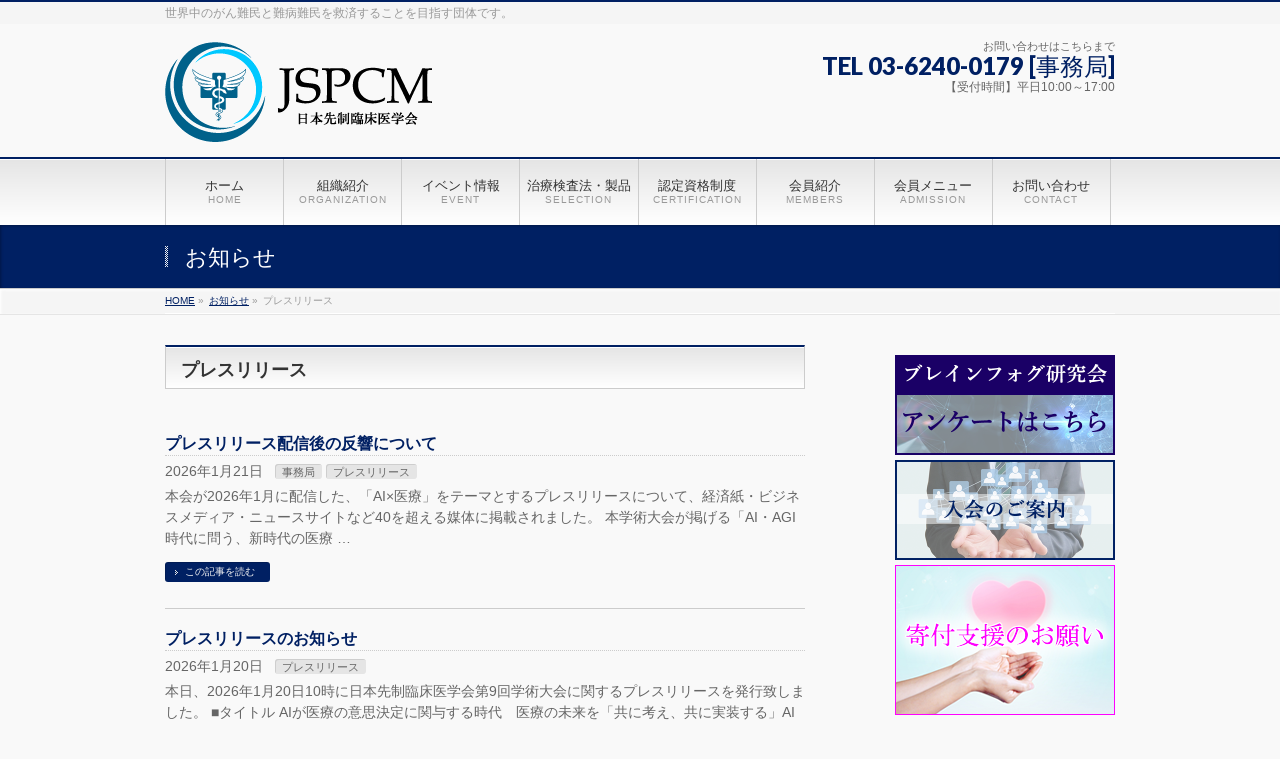

--- FILE ---
content_type: text/html; charset=UTF-8
request_url: https://jspcm.org/info-cat/pressrelease/
body_size: 18945
content:
<!DOCTYPE html>
<!--[if IE]>
<meta http-equiv="X-UA-Compatible" content="IE=Edge">
<![endif]-->
<html xmlns:fb="http://ogp.me/ns/fb#" dir="ltr" lang="ja">
<head>
<meta charset="UTF-8" />
<link rel="start" href="https://jspcm.org" title="HOME" />

<meta id="viewport" name="viewport" content="width=device-width, initial-scale=1">
<title>プレスリリース | 一般社団法人日本先制臨床医学会</title>

		<!-- All in One SEO 4.9.2 - aioseo.com -->
	<meta name="robots" content="max-image-preview:large" />
	<link rel="canonical" href="https://jspcm.org/info-cat/pressrelease/" />
	<meta name="generator" content="All in One SEO (AIOSEO) 4.9.2" />

		<!-- Google tag (gtag.js) -->
<script async src="https://www.googletagmanager.com/gtag/js?id=G-5D60BLVK47"></script>
<script>
  window.dataLayer = window.dataLayer || [];
  function gtag(){dataLayer.push(arguments);}
  gtag('js', new Date());

  gtag('config', 'G-5D60BLVK47');
</script>
		<script type="application/ld+json" class="aioseo-schema">
			{"@context":"https:\/\/schema.org","@graph":[{"@type":"BreadcrumbList","@id":"https:\/\/jspcm.org\/info-cat\/pressrelease\/#breadcrumblist","itemListElement":[{"@type":"ListItem","@id":"https:\/\/jspcm.org#listItem","position":1,"name":"\u30db\u30fc\u30e0","item":"https:\/\/jspcm.org","nextItem":{"@type":"ListItem","@id":"https:\/\/jspcm.org\/info-cat\/pressrelease\/#listItem","name":"\u30d7\u30ec\u30b9\u30ea\u30ea\u30fc\u30b9"}},{"@type":"ListItem","@id":"https:\/\/jspcm.org\/info-cat\/pressrelease\/#listItem","position":2,"name":"\u30d7\u30ec\u30b9\u30ea\u30ea\u30fc\u30b9","previousItem":{"@type":"ListItem","@id":"https:\/\/jspcm.org#listItem","name":"\u30db\u30fc\u30e0"}}]},{"@type":"CollectionPage","@id":"https:\/\/jspcm.org\/info-cat\/pressrelease\/#collectionpage","url":"https:\/\/jspcm.org\/info-cat\/pressrelease\/","name":"\u30d7\u30ec\u30b9\u30ea\u30ea\u30fc\u30b9 | \u4e00\u822c\u793e\u56e3\u6cd5\u4eba\u65e5\u672c\u5148\u5236\u81e8\u5e8a\u533b\u5b66\u4f1a","inLanguage":"ja","isPartOf":{"@id":"https:\/\/jspcm.org\/#website"},"breadcrumb":{"@id":"https:\/\/jspcm.org\/info-cat\/pressrelease\/#breadcrumblist"}},{"@type":"Organization","@id":"https:\/\/jspcm.org\/#organization","name":"\u4e00\u822c\u793e\u56e3\u6cd5\u4eba\u65e5\u672c\u5148\u5236\u81e8\u5e8a\u533b\u5b66\u4f1a","description":"\u4e16\u754c\u4e2d\u306e\u304c\u3093\u96e3\u6c11\u3068\u96e3\u75c5\u96e3\u6c11\u3092\u6551\u6e08\u3059\u308b\u3053\u3068\u3092\u76ee\u6307\u3059\u56e3\u4f53\u3067\u3059\u3002","url":"https:\/\/jspcm.org\/"},{"@type":"WebSite","@id":"https:\/\/jspcm.org\/#website","url":"https:\/\/jspcm.org\/","name":"\u4e00\u822c\u793e\u56e3\u6cd5\u4eba\u65e5\u672c\u5148\u5236\u81e8\u5e8a\u533b\u5b66\u4f1a","description":"\u4e16\u754c\u4e2d\u306e\u304c\u3093\u96e3\u6c11\u3068\u96e3\u75c5\u96e3\u6c11\u3092\u6551\u6e08\u3059\u308b\u3053\u3068\u3092\u76ee\u6307\u3059\u56e3\u4f53\u3067\u3059\u3002","inLanguage":"ja","publisher":{"@id":"https:\/\/jspcm.org\/#organization"}}]}
		</script>
		<!-- All in One SEO -->

<link rel='dns-prefetch' href='//fonts.googleapis.com' />
<link rel="alternate" type="application/rss+xml" title="一般社団法人日本先制臨床医学会 &raquo; フィード" href="https://jspcm.org/feed/" />
<link rel="alternate" type="application/rss+xml" title="一般社団法人日本先制臨床医学会 &raquo; コメントフィード" href="https://jspcm.org/comments/feed/" />
<link rel="alternate" type="application/rss+xml" title="一般社団法人日本先制臨床医学会 &raquo; プレスリリース お知らせカテゴリー のフィード" href="https://jspcm.org/info-cat/pressrelease/feed/" />
<meta name="description" content="プレスリリース について。一般社団法人日本先制臨床医学会 世界中のがん難民と難病難民を救済することを目指す団体です。" />
<style type="text/css">.keyColorBG,.keyColorBGh:hover,.keyColor_bg,.keyColor_bg_hover:hover{background-color: #002063;}.keyColorCl,.keyColorClh:hover,.keyColor_txt,.keyColor_txt_hover:hover{color: #002063;}.keyColorBd,.keyColorBdh:hover,.keyColor_border,.keyColor_border_hover:hover{border-color: #002063;}.color_keyBG,.color_keyBGh:hover,.color_key_bg,.color_key_bg_hover:hover{background-color: #002063;}.color_keyCl,.color_keyClh:hover,.color_key_txt,.color_key_txt_hover:hover{color: #002063;}.color_keyBd,.color_keyBdh:hover,.color_key_border,.color_key_border_hover:hover{border-color: #002063;}</style>
<style id='wp-img-auto-sizes-contain-inline-css' type='text/css'>
img:is([sizes=auto i],[sizes^="auto," i]){contain-intrinsic-size:3000px 1500px}
/*# sourceURL=wp-img-auto-sizes-contain-inline-css */
</style>
<style id='wp-emoji-styles-inline-css' type='text/css'>

	img.wp-smiley, img.emoji {
		display: inline !important;
		border: none !important;
		box-shadow: none !important;
		height: 1em !important;
		width: 1em !important;
		margin: 0 0.07em !important;
		vertical-align: -0.1em !important;
		background: none !important;
		padding: 0 !important;
	}
/*# sourceURL=wp-emoji-styles-inline-css */
</style>
<style id='wp-block-library-inline-css' type='text/css'>
:root{--wp-block-synced-color:#7a00df;--wp-block-synced-color--rgb:122,0,223;--wp-bound-block-color:var(--wp-block-synced-color);--wp-editor-canvas-background:#ddd;--wp-admin-theme-color:#007cba;--wp-admin-theme-color--rgb:0,124,186;--wp-admin-theme-color-darker-10:#006ba1;--wp-admin-theme-color-darker-10--rgb:0,107,160.5;--wp-admin-theme-color-darker-20:#005a87;--wp-admin-theme-color-darker-20--rgb:0,90,135;--wp-admin-border-width-focus:2px}@media (min-resolution:192dpi){:root{--wp-admin-border-width-focus:1.5px}}.wp-element-button{cursor:pointer}:root .has-very-light-gray-background-color{background-color:#eee}:root .has-very-dark-gray-background-color{background-color:#313131}:root .has-very-light-gray-color{color:#eee}:root .has-very-dark-gray-color{color:#313131}:root .has-vivid-green-cyan-to-vivid-cyan-blue-gradient-background{background:linear-gradient(135deg,#00d084,#0693e3)}:root .has-purple-crush-gradient-background{background:linear-gradient(135deg,#34e2e4,#4721fb 50%,#ab1dfe)}:root .has-hazy-dawn-gradient-background{background:linear-gradient(135deg,#faaca8,#dad0ec)}:root .has-subdued-olive-gradient-background{background:linear-gradient(135deg,#fafae1,#67a671)}:root .has-atomic-cream-gradient-background{background:linear-gradient(135deg,#fdd79a,#004a59)}:root .has-nightshade-gradient-background{background:linear-gradient(135deg,#330968,#31cdcf)}:root .has-midnight-gradient-background{background:linear-gradient(135deg,#020381,#2874fc)}:root{--wp--preset--font-size--normal:16px;--wp--preset--font-size--huge:42px}.has-regular-font-size{font-size:1em}.has-larger-font-size{font-size:2.625em}.has-normal-font-size{font-size:var(--wp--preset--font-size--normal)}.has-huge-font-size{font-size:var(--wp--preset--font-size--huge)}.has-text-align-center{text-align:center}.has-text-align-left{text-align:left}.has-text-align-right{text-align:right}.has-fit-text{white-space:nowrap!important}#end-resizable-editor-section{display:none}.aligncenter{clear:both}.items-justified-left{justify-content:flex-start}.items-justified-center{justify-content:center}.items-justified-right{justify-content:flex-end}.items-justified-space-between{justify-content:space-between}.screen-reader-text{border:0;clip-path:inset(50%);height:1px;margin:-1px;overflow:hidden;padding:0;position:absolute;width:1px;word-wrap:normal!important}.screen-reader-text:focus{background-color:#ddd;clip-path:none;color:#444;display:block;font-size:1em;height:auto;left:5px;line-height:normal;padding:15px 23px 14px;text-decoration:none;top:5px;width:auto;z-index:100000}html :where(.has-border-color){border-style:solid}html :where([style*=border-top-color]){border-top-style:solid}html :where([style*=border-right-color]){border-right-style:solid}html :where([style*=border-bottom-color]){border-bottom-style:solid}html :where([style*=border-left-color]){border-left-style:solid}html :where([style*=border-width]){border-style:solid}html :where([style*=border-top-width]){border-top-style:solid}html :where([style*=border-right-width]){border-right-style:solid}html :where([style*=border-bottom-width]){border-bottom-style:solid}html :where([style*=border-left-width]){border-left-style:solid}html :where(img[class*=wp-image-]){height:auto;max-width:100%}:where(figure){margin:0 0 1em}html :where(.is-position-sticky){--wp-admin--admin-bar--position-offset:var(--wp-admin--admin-bar--height,0px)}@media screen and (max-width:600px){html :where(.is-position-sticky){--wp-admin--admin-bar--position-offset:0px}}

/*# sourceURL=wp-block-library-inline-css */
</style><style id='global-styles-inline-css' type='text/css'>
:root{--wp--preset--aspect-ratio--square: 1;--wp--preset--aspect-ratio--4-3: 4/3;--wp--preset--aspect-ratio--3-4: 3/4;--wp--preset--aspect-ratio--3-2: 3/2;--wp--preset--aspect-ratio--2-3: 2/3;--wp--preset--aspect-ratio--16-9: 16/9;--wp--preset--aspect-ratio--9-16: 9/16;--wp--preset--color--black: #000000;--wp--preset--color--cyan-bluish-gray: #abb8c3;--wp--preset--color--white: #ffffff;--wp--preset--color--pale-pink: #f78da7;--wp--preset--color--vivid-red: #cf2e2e;--wp--preset--color--luminous-vivid-orange: #ff6900;--wp--preset--color--luminous-vivid-amber: #fcb900;--wp--preset--color--light-green-cyan: #7bdcb5;--wp--preset--color--vivid-green-cyan: #00d084;--wp--preset--color--pale-cyan-blue: #8ed1fc;--wp--preset--color--vivid-cyan-blue: #0693e3;--wp--preset--color--vivid-purple: #9b51e0;--wp--preset--gradient--vivid-cyan-blue-to-vivid-purple: linear-gradient(135deg,rgb(6,147,227) 0%,rgb(155,81,224) 100%);--wp--preset--gradient--light-green-cyan-to-vivid-green-cyan: linear-gradient(135deg,rgb(122,220,180) 0%,rgb(0,208,130) 100%);--wp--preset--gradient--luminous-vivid-amber-to-luminous-vivid-orange: linear-gradient(135deg,rgb(252,185,0) 0%,rgb(255,105,0) 100%);--wp--preset--gradient--luminous-vivid-orange-to-vivid-red: linear-gradient(135deg,rgb(255,105,0) 0%,rgb(207,46,46) 100%);--wp--preset--gradient--very-light-gray-to-cyan-bluish-gray: linear-gradient(135deg,rgb(238,238,238) 0%,rgb(169,184,195) 100%);--wp--preset--gradient--cool-to-warm-spectrum: linear-gradient(135deg,rgb(74,234,220) 0%,rgb(151,120,209) 20%,rgb(207,42,186) 40%,rgb(238,44,130) 60%,rgb(251,105,98) 80%,rgb(254,248,76) 100%);--wp--preset--gradient--blush-light-purple: linear-gradient(135deg,rgb(255,206,236) 0%,rgb(152,150,240) 100%);--wp--preset--gradient--blush-bordeaux: linear-gradient(135deg,rgb(254,205,165) 0%,rgb(254,45,45) 50%,rgb(107,0,62) 100%);--wp--preset--gradient--luminous-dusk: linear-gradient(135deg,rgb(255,203,112) 0%,rgb(199,81,192) 50%,rgb(65,88,208) 100%);--wp--preset--gradient--pale-ocean: linear-gradient(135deg,rgb(255,245,203) 0%,rgb(182,227,212) 50%,rgb(51,167,181) 100%);--wp--preset--gradient--electric-grass: linear-gradient(135deg,rgb(202,248,128) 0%,rgb(113,206,126) 100%);--wp--preset--gradient--midnight: linear-gradient(135deg,rgb(2,3,129) 0%,rgb(40,116,252) 100%);--wp--preset--font-size--small: 13px;--wp--preset--font-size--medium: 20px;--wp--preset--font-size--large: 36px;--wp--preset--font-size--x-large: 42px;--wp--preset--spacing--20: 0.44rem;--wp--preset--spacing--30: 0.67rem;--wp--preset--spacing--40: 1rem;--wp--preset--spacing--50: 1.5rem;--wp--preset--spacing--60: 2.25rem;--wp--preset--spacing--70: 3.38rem;--wp--preset--spacing--80: 5.06rem;--wp--preset--shadow--natural: 6px 6px 9px rgba(0, 0, 0, 0.2);--wp--preset--shadow--deep: 12px 12px 50px rgba(0, 0, 0, 0.4);--wp--preset--shadow--sharp: 6px 6px 0px rgba(0, 0, 0, 0.2);--wp--preset--shadow--outlined: 6px 6px 0px -3px rgb(255, 255, 255), 6px 6px rgb(0, 0, 0);--wp--preset--shadow--crisp: 6px 6px 0px rgb(0, 0, 0);}:where(.is-layout-flex){gap: 0.5em;}:where(.is-layout-grid){gap: 0.5em;}body .is-layout-flex{display: flex;}.is-layout-flex{flex-wrap: wrap;align-items: center;}.is-layout-flex > :is(*, div){margin: 0;}body .is-layout-grid{display: grid;}.is-layout-grid > :is(*, div){margin: 0;}:where(.wp-block-columns.is-layout-flex){gap: 2em;}:where(.wp-block-columns.is-layout-grid){gap: 2em;}:where(.wp-block-post-template.is-layout-flex){gap: 1.25em;}:where(.wp-block-post-template.is-layout-grid){gap: 1.25em;}.has-black-color{color: var(--wp--preset--color--black) !important;}.has-cyan-bluish-gray-color{color: var(--wp--preset--color--cyan-bluish-gray) !important;}.has-white-color{color: var(--wp--preset--color--white) !important;}.has-pale-pink-color{color: var(--wp--preset--color--pale-pink) !important;}.has-vivid-red-color{color: var(--wp--preset--color--vivid-red) !important;}.has-luminous-vivid-orange-color{color: var(--wp--preset--color--luminous-vivid-orange) !important;}.has-luminous-vivid-amber-color{color: var(--wp--preset--color--luminous-vivid-amber) !important;}.has-light-green-cyan-color{color: var(--wp--preset--color--light-green-cyan) !important;}.has-vivid-green-cyan-color{color: var(--wp--preset--color--vivid-green-cyan) !important;}.has-pale-cyan-blue-color{color: var(--wp--preset--color--pale-cyan-blue) !important;}.has-vivid-cyan-blue-color{color: var(--wp--preset--color--vivid-cyan-blue) !important;}.has-vivid-purple-color{color: var(--wp--preset--color--vivid-purple) !important;}.has-black-background-color{background-color: var(--wp--preset--color--black) !important;}.has-cyan-bluish-gray-background-color{background-color: var(--wp--preset--color--cyan-bluish-gray) !important;}.has-white-background-color{background-color: var(--wp--preset--color--white) !important;}.has-pale-pink-background-color{background-color: var(--wp--preset--color--pale-pink) !important;}.has-vivid-red-background-color{background-color: var(--wp--preset--color--vivid-red) !important;}.has-luminous-vivid-orange-background-color{background-color: var(--wp--preset--color--luminous-vivid-orange) !important;}.has-luminous-vivid-amber-background-color{background-color: var(--wp--preset--color--luminous-vivid-amber) !important;}.has-light-green-cyan-background-color{background-color: var(--wp--preset--color--light-green-cyan) !important;}.has-vivid-green-cyan-background-color{background-color: var(--wp--preset--color--vivid-green-cyan) !important;}.has-pale-cyan-blue-background-color{background-color: var(--wp--preset--color--pale-cyan-blue) !important;}.has-vivid-cyan-blue-background-color{background-color: var(--wp--preset--color--vivid-cyan-blue) !important;}.has-vivid-purple-background-color{background-color: var(--wp--preset--color--vivid-purple) !important;}.has-black-border-color{border-color: var(--wp--preset--color--black) !important;}.has-cyan-bluish-gray-border-color{border-color: var(--wp--preset--color--cyan-bluish-gray) !important;}.has-white-border-color{border-color: var(--wp--preset--color--white) !important;}.has-pale-pink-border-color{border-color: var(--wp--preset--color--pale-pink) !important;}.has-vivid-red-border-color{border-color: var(--wp--preset--color--vivid-red) !important;}.has-luminous-vivid-orange-border-color{border-color: var(--wp--preset--color--luminous-vivid-orange) !important;}.has-luminous-vivid-amber-border-color{border-color: var(--wp--preset--color--luminous-vivid-amber) !important;}.has-light-green-cyan-border-color{border-color: var(--wp--preset--color--light-green-cyan) !important;}.has-vivid-green-cyan-border-color{border-color: var(--wp--preset--color--vivid-green-cyan) !important;}.has-pale-cyan-blue-border-color{border-color: var(--wp--preset--color--pale-cyan-blue) !important;}.has-vivid-cyan-blue-border-color{border-color: var(--wp--preset--color--vivid-cyan-blue) !important;}.has-vivid-purple-border-color{border-color: var(--wp--preset--color--vivid-purple) !important;}.has-vivid-cyan-blue-to-vivid-purple-gradient-background{background: var(--wp--preset--gradient--vivid-cyan-blue-to-vivid-purple) !important;}.has-light-green-cyan-to-vivid-green-cyan-gradient-background{background: var(--wp--preset--gradient--light-green-cyan-to-vivid-green-cyan) !important;}.has-luminous-vivid-amber-to-luminous-vivid-orange-gradient-background{background: var(--wp--preset--gradient--luminous-vivid-amber-to-luminous-vivid-orange) !important;}.has-luminous-vivid-orange-to-vivid-red-gradient-background{background: var(--wp--preset--gradient--luminous-vivid-orange-to-vivid-red) !important;}.has-very-light-gray-to-cyan-bluish-gray-gradient-background{background: var(--wp--preset--gradient--very-light-gray-to-cyan-bluish-gray) !important;}.has-cool-to-warm-spectrum-gradient-background{background: var(--wp--preset--gradient--cool-to-warm-spectrum) !important;}.has-blush-light-purple-gradient-background{background: var(--wp--preset--gradient--blush-light-purple) !important;}.has-blush-bordeaux-gradient-background{background: var(--wp--preset--gradient--blush-bordeaux) !important;}.has-luminous-dusk-gradient-background{background: var(--wp--preset--gradient--luminous-dusk) !important;}.has-pale-ocean-gradient-background{background: var(--wp--preset--gradient--pale-ocean) !important;}.has-electric-grass-gradient-background{background: var(--wp--preset--gradient--electric-grass) !important;}.has-midnight-gradient-background{background: var(--wp--preset--gradient--midnight) !important;}.has-small-font-size{font-size: var(--wp--preset--font-size--small) !important;}.has-medium-font-size{font-size: var(--wp--preset--font-size--medium) !important;}.has-large-font-size{font-size: var(--wp--preset--font-size--large) !important;}.has-x-large-font-size{font-size: var(--wp--preset--font-size--x-large) !important;}
/*# sourceURL=global-styles-inline-css */
</style>

<style id='classic-theme-styles-inline-css' type='text/css'>
/*! This file is auto-generated */
.wp-block-button__link{color:#fff;background-color:#32373c;border-radius:9999px;box-shadow:none;text-decoration:none;padding:calc(.667em + 2px) calc(1.333em + 2px);font-size:1.125em}.wp-block-file__button{background:#32373c;color:#fff;text-decoration:none}
/*# sourceURL=/wp-includes/css/classic-themes.min.css */
</style>
<link rel='stylesheet' id='contact-form-7-css' href='https://jspcm.org/wp-content/plugins/contact-form-7/includes/css/styles.css?ver=6.1.4' type='text/css' media='all' />
<link rel='stylesheet' id='swpm.common-css' href='https://jspcm.org/wp-content/plugins/simple-membership/css/swpm.common.css?ver=4.6.9' type='text/css' media='all' />
<link rel='stylesheet' id='swpm-form-builder-css-css' href='https://jspcm.org/wp-content/plugins/swpm-form-builder/css/swpm-form-builder-light.css?ver=5.1.6' type='text/css' media='all' />
<link rel='stylesheet' id='swpm-jqueryui-css-css' href='https://jspcm.org/wp-content/plugins/swpm-form-builder/css/smoothness/jquery-ui-1.10.3.min.css?ver=5.1.6' type='text/css' media='all' />
<link rel='stylesheet' id='Biz_Vektor_common_style-css' href='https://jspcm.org/wp-content/themes/biz-vektor/css/bizvektor_common_min.css?ver=1.12.4' type='text/css' media='all' />
<link rel='stylesheet' id='Biz_Vektor_Design_style-css' href='https://jspcm.org/wp-content/themes/biz-vektor/design_skins/001/001.css?ver=1.12.4' type='text/css' media='all' />
<link rel='stylesheet' id='Biz_Vektor_plugin_sns_style-css' href='https://jspcm.org/wp-content/themes/biz-vektor/plugins/sns/style_bizvektor_sns.css?ver=6.9' type='text/css' media='all' />
<link rel='stylesheet' id='Biz_Vektor_add_web_fonts-css' href='//fonts.googleapis.com/css?family=Droid+Sans%3A700%7CLato%3A900%7CAnton&#038;ver=6.9' type='text/css' media='all' />
<link rel='stylesheet' id='fancybox-css' href='https://jspcm.org/wp-content/plugins/easy-fancybox/fancybox/1.5.4/jquery.fancybox.min.css?ver=6.9' type='text/css' media='screen' />
<style id='fancybox-inline-css' type='text/css'>
#fancybox-outer{background:#ffffff}#fancybox-content{background:#ffffff;border-color:#ffffff;color:#000000;}#fancybox-title,#fancybox-title-float-main{color:#fff}
/*# sourceURL=fancybox-inline-css */
</style>
<script type="text/javascript" src="https://jspcm.org/wp-includes/js/jquery/jquery.min.js?ver=3.7.1" id="jquery-core-js"></script>
<script type="text/javascript" src="https://jspcm.org/wp-includes/js/jquery/jquery-migrate.min.js?ver=3.4.1" id="jquery-migrate-js"></script>
<link rel="https://api.w.org/" href="https://jspcm.org/wp-json/" /><link rel="alternate" title="JSON" type="application/json" href="https://jspcm.org/wp-json/wp/v2/info-cat/14" /><link rel="EditURI" type="application/rsd+xml" title="RSD" href="https://jspcm.org/xmlrpc.php?rsd" />
<script type="text/javascript">
(function(url){
	if(/(?:Chrome\/26\.0\.1410\.63 Safari\/537\.31|WordfenceTestMonBot)/.test(navigator.userAgent)){ return; }
	var addEvent = function(evt, handler) {
		if (window.addEventListener) {
			document.addEventListener(evt, handler, false);
		} else if (window.attachEvent) {
			document.attachEvent('on' + evt, handler);
		}
	};
	var removeEvent = function(evt, handler) {
		if (window.removeEventListener) {
			document.removeEventListener(evt, handler, false);
		} else if (window.detachEvent) {
			document.detachEvent('on' + evt, handler);
		}
	};
	var evts = 'contextmenu dblclick drag dragend dragenter dragleave dragover dragstart drop keydown keypress keyup mousedown mousemove mouseout mouseover mouseup mousewheel scroll'.split(' ');
	var logHuman = function() {
		if (window.wfLogHumanRan) { return; }
		window.wfLogHumanRan = true;
		var wfscr = document.createElement('script');
		wfscr.type = 'text/javascript';
		wfscr.async = true;
		wfscr.src = url + '&r=' + Math.random();
		(document.getElementsByTagName('head')[0]||document.getElementsByTagName('body')[0]).appendChild(wfscr);
		for (var i = 0; i < evts.length; i++) {
			removeEvent(evts[i], logHuman);
		}
	};
	for (var i = 0; i < evts.length; i++) {
		addEvent(evts[i], logHuman);
	}
})('//jspcm.org/?wordfence_lh=1&hid=23B0C0E555B73B9BB5945E3684AAFE04');
</script><!-- <meta name="swpm" version="5.1.6" /> -->
<!-- [ BizVektor OGP ] -->
<meta property="og:site_name" content="一般社団法人日本先制臨床医学会" />
<meta property="og:url" content="https://jspcm.org/info-cat/pressrelease/" />
<meta property="fb:app_id" content="" />
<meta property="og:type" content="article" />
<!-- [ /BizVektor OGP ] -->
<!--[if lte IE 8]>
<link rel="stylesheet" type="text/css" media="all" href="https://jspcm.org/wp-content/themes/biz-vektor/design_skins/001/001_oldie.css" />
<![endif]-->
<link rel="pingback" href="https://jspcm.org/xmlrpc.php" />
<link rel="icon" href="https://jspcm.org/wp-content/uploads/cropped-favicon-32x32.png" sizes="32x32" />
<link rel="icon" href="https://jspcm.org/wp-content/uploads/cropped-favicon-192x192.png" sizes="192x192" />
<link rel="apple-touch-icon" href="https://jspcm.org/wp-content/uploads/cropped-favicon-180x180.png" />
<meta name="msapplication-TileImage" content="https://jspcm.org/wp-content/uploads/cropped-favicon-270x270.png" />
		<style type="text/css">
a	{ color:#002063; }
a:hover	{ color:#002d96;}

a.btn,
.linkBtn.linkBtnS a,
.linkBtn.linkBtnM a,
.moreLink a,
.btn.btnS a,
.btn.btnM a,
.btn.btnL a,
.content p.btn.btnL input,
input[type=button],
input[type=submit],
#searchform input[type=submit],
p.form-submit input[type=submit],
form#searchform input#searchsubmit,
.content form input.wpcf7-submit,
#confirm-button input	{ background-color:#002063;color:#f5f5f5; }

.moreLink a:hover,
.btn.btnS a:hover,
.btn.btnM a:hover,
.btn.btnL a:hover	{ background-color:#002d96; color:#f5f5f5;}

#headerTop { border-top-color:#002063;}
#header #headContact #headContactTel	{color:#002063;}

#gMenu	{ border-top:2px solid #002063; }
#gMenu h3.assistive-text {
background-color:#002063;
border-right:1px solid #001347;
background: -webkit-gradient(linear, 0 0, 0 bottom, from(#002063), to(#001347));
background: -moz-linear-gradient(#002063, #001347);
background: linear-gradient(#002063, #001347);
-ms-filter: "progid:DXImageTransform.Microsoft.Gradient(StartColorStr=#002063, EndColorStr=#001347)";
}

#gMenu .menu li.current_page_item > a,
#gMenu .menu li > a:hover { background-color:#002063; }

#pageTitBnr	{ background-color:#002063; }

#panList a	{ color:#002063; }
#panList a:hover	{ color:#002d96; }

.content h2,
.content h1.contentTitle,
.content h1.entryPostTitle { border-top:2px solid #002063;}
.content h3	{ border-left-color:#002063;}
.content h4,
.content dt	{ color:#002063; }

.content .infoList .infoCate a:hover	{ background-color:#002063; }

.content .child_page_block h4 a	{ border-color:#002063; }
.content .child_page_block h4 a:hover,
.content .child_page_block p a:hover	{ color:#002063; }

.content .childPageBox ul li.current_page_item li a	{ color:#002063; }

.content .mainFootContact p.mainFootTxt span.mainFootTel	{ color:#002063; }
.content .mainFootContact .mainFootBt a			{ background-color:#002063; }
.content .mainFootContact .mainFootBt a:hover	{ background-color:#002d96; }

.sideTower .localHead	{ border-top-color:#002063; }
.sideTower li.sideBnr#sideContact a		{ background-color:#002063; }
.sideTower li.sideBnr#sideContact a:hover	{ background-color:#002d96; }
.sideTower .sideWidget h4	{ border-left-color:#002063; }

#pagetop a	{ background-color:#002063; }
#footMenu	{ background-color:#002063;border-top-color:#001347; }

#topMainBnr	{ background-color:#002063; }
#topMainBnrFrame a.slideFrame:hover	{ border:4px solid #002d96; }

#topPr .topPrInner h3	{ border-left-color:#002063 ; }
#topPr .topPrInner p.moreLink a	{ background-color:#002063; }
#topPr .topPrInner p.moreLink a:hover { background-color:#002d96; }

.paging span,
.paging a	{ color:#002063;border:1px solid #002063; }
.paging span.current,
.paging a:hover	{ background-color:#002063; }

@media (min-width: 770px) {
#gMenu .menu > li.current_page_item > a,
#gMenu .menu > li.current-menu-item > a,
#gMenu .menu > li.current_page_ancestor > a ,
#gMenu .menu > li.current-page-ancestor > a ,
#gMenu .menu > li > a:hover	{
background-color:#002063;
border-right:1px solid #001347;
background: -webkit-gradient(linear, 0 0, 0 bottom, from(#002063), to(#001347));
background: -moz-linear-gradient(#002063, #001347);
background: linear-gradient(#002063, #001347);
-ms-filter: "progid:DXImageTransform.Microsoft.Gradient(StartColorStr=#002063, EndColorStr=#001347)";
}
}
		</style>
<!--[if lte IE 8]>
<style type="text/css">
#gMenu .menu > li.current_page_item > a,
#gMenu .menu > li.current_menu_item > a,
#gMenu .menu > li.current_page_ancestor > a ,
#gMenu .menu > li.current-page-ancestor > a ,
#gMenu .menu > li > a:hover	{
background-color:#002063;
border-right:1px solid #001347;
background: -webkit-gradient(linear, 0 0, 0 bottom, from(#002063), to(#001347));
background: -moz-linear-gradient(#002063, #001347);
background: linear-gradient(#002063, #001347);
-ms-filter: "progid:DXImageTransform.Microsoft.Gradient(StartColorStr=#002063, EndColorStr=#001347)";
}
</style>
<![endif]-->

	<style type="text/css">
/*-------------------------------------------*/
/*	menu divide
/*-------------------------------------------*/
@media (min-width: 970px) {
#gMenu.itemClose .menu, #gMenu.itemOpen .menu { display: -webkit-flex; display: flex; }
#gMenu .menu > li { width:100%; }
}
</style>
<style type="text/css">
/*-------------------------------------------*/
/*	font
/*-------------------------------------------*/
h1,h2,h3,h4,h4,h5,h6,#header #site-title,#pageTitBnr #pageTitInner #pageTit,#content .leadTxt,#sideTower .localHead {font-family: "ヒラギノ角ゴ Pro W3","Hiragino Kaku Gothic Pro","メイリオ",Meiryo,Osaka,"ＭＳ Ｐゴシック","MS PGothic",sans-serif; }
#pageTitBnr #pageTitInner #pageTit { font-weight:lighter; }
#gMenu .menu li a strong {font-family: "ヒラギノ角ゴ Pro W3","Hiragino Kaku Gothic Pro","メイリオ",Meiryo,Osaka,"ＭＳ Ｐゴシック","MS PGothic",sans-serif; }
</style>
<link rel="stylesheet" href="https://jspcm.org/wp-content/themes/biz-vektor/style.css" type="text/css" media="all" />
<style type="text/css">
body {
    font-family: "ヒラギノ角ゴ Pro W3","Hiragino Kaku Gothic Pro","メイリオ",Meiryo,Osaka,"ＭＳ Ｐゴシック","MS PGothic",sans-serif;
}
a:hover {
    transition: 0.5s;
}
.c-r {
    color: #ff0000;
}
.ta-c {
    text-align: center;
}
.ta-r {
    text-align: right;
}
table th {
    vertical-align: middle !important;
}
table td {
    vertical-align: middle !important;
}
.grecaptcha-badge {
    visibility: hidden;
}
.image-box2 {
    width: 100%;
    display: inline-block;
}
.image-box2 img {
    width: 48%;
    margin: 10px 1%;
}
.image-box3 {
    width: 100%;
    display: inline-block;
}
.image-box3 img {
    width: 31.3%;
    margin: 10px 1%;
}
.orange-btn {
    width: 100%;
    display: flex;
}
.orange-btn a {
    display: block;
    width: auto;
    min-width: 200px;
    color: #fff;
    margin: 10px auto;
    text-decoration: none;
    background: #FF8000;
    padding: 10px 20px;
    text-align: center;
}
.green-btn {
    width: 100%;
    display: flex;
}
.green-btn a {
    display: block;
    width: auto;
    min-width: 200px;
    color: #fff;
    margin: 10px auto;
    text-decoration: none;
    background: #32cd32;
    padding: 10px 20px;
    text-align: center;
}
.navy-btn {
    width: 100%;
    display: flex;
}
.navy-btn a {
    display: block;
    width: auto;
    min-width: 200px;
    color: #fff;
    margin: 10px auto;
    text-decoration: none;
    background: #002063;
    padding: 10px 20px;
    text-align: center;
}
body.error404 #sitemapOuter {
    display: none;
}
.broken_link, a.broken_link {
    text-decoration: none;
}
#header #site-title a img {
    max-height: 100px;
}
ul.ls-d li {
    list-style: decimal;
}
ul.ls-n {
    margin-left: 0;
}
ul.ls-n li {
    list-style: none;
}
#gMenu .menu li a {
    padding: 20px 5px 18px;
}
#comments {
    display: none;
}
#powerd {
    display: none;
}
.top-banner {
    margin-bottom: 30px;
}
.side-line {
    border: 2px solid #00BB00;
    padding: 10px;
}
.side-line p {
    margin-bottom: 10px;
}
.sidebanner-box img {
    margin-bottom: 5px;
}
.home .content p {
    margin-bottom: 20px;
    padding: 0;
}
.top-mainbanner img {
    margin-bottom: 10px;
}
.top-seminar-info {
    margin-bottom: 20px;
}
.post-header-guide {
    background: #f00;
    color: #fff;
    font-size: 20px;
    font-weight: bold;
    padding: 10px;
    text-align: center;
    margin-bottom: 20px;
}
form.wpcf7-form input[type=text], form.wpcf7-form input[type=tel], form.wpcf7-form input[type=email] {
    width: 94%;
}
form input[type=tel] {
    border: 1px solid #e5e5e5;
    border-radius: 4px;
    padding: 10px 5px;
    outline: 0;
    margin: 5px 5px 5px 0;
    -webkit-appearance: none;
    font-size: 100%;
}
input.wpcf7-form-control.wpcf7-submit {
    width: 80% !important;
}
span.wpcf7-form-control-wrap {
    display: initial;
}
form#searchform {
    background: none;
    border: 1px solid #ccc;
    padding: 10px;
    margin-bottom: 30px;
}
form#searchform .item {
    width: 100%;
    clear: both;
    margin: 15px 0 0;
    display: inline-block;
    font-weight: bold;
}
form#searchform input[type=text] {
    width: 96%;
}
form#searchform .submit-button {
    width: 100%;
    clear: both;
    display: inline-block;
    text-align: center;
    border-top: 1px dashed #ccc;
    margin-top: 10px;
    padding-top: 10px;
}
form#searchform .submit-button input#searchsubmit {
    float: none;
}
input.short {
    width: 50%;
    max-width: 100px;
}
.input-before {
    float: left;
    line-height: 3;
    margin-right: 5px;
}
span.wpcf7-form-control-wrap.zip {
    clear: none;
}
.application-btn {
    clear: both;
}
.application-btn a {
    background: #ff4500;
    color: #fff;
    text-decoration: none;
    font-weight: bold;
    display: block;
    width: 200px;
    text-align: center;
    padding: 10px;
    margin: 0 auto 10px;
    border-radius: 5px;
}
.application-btn a:hover {
    opacity: 0.6;
}
.officer-box {
    width: 100%;
    display: inline-block;
    margin: 0 auto 20px;
}
.officer-box .image {
    width: 25%;
    float: left;
}
.officer-box .profile {
    width: 72%;
    float: right;
    padding-left: 3%;
}
.officer-box .profile .name {
    font-size: 20px;
    font-weight: bold;
    border-bottom: 1px solid #002063;
    color: #002063;
    margin-bottom: 10px;
}
.officer-box .profile .profile1 {
    margin-bottom: 10px;
}
.image-box2.members img {
    max-width: 300px !important;
}
.member-company-info {
    background: #fff;
    width: 100%;
    display: inline-block;
    margin-bottom: 20px;
    padding: 10px;
    box-sizing: border-box;
}
.member-company-info .header-block {
    background: #002063;
    color: #fff;
    padding: 10px 10px 5px;
    margin-bottom: 10px;
}
.member-company-info .header-block .mco-name {
    font-size: 20px;
    font-weight: bold;
    border-bottom: 1px dotted #ccc;
    padding-bottom: 5px;
}
.member-company-info .header-block .mco-namekana {
    font-size: 13px;
    color: #999;
}
.member-company-info .left-block {
    width: 18%;
    padding: 10px 1%;
    float: left;
    text-align: center;
}
.member-company-info .left-block img {
    width: 100%;
    margin-bottom: 10px;
}
.member-company-info .right-block {
    width: 78%;
    float: right;
    padding: 10px 1%;
    margin-bottom: 10px;
}
.member-company-info .right-block div {
    margin-bottom: 2px;
}
.member-company-info .right-block span {
    background: #d6e3ff;
    color: #002063;
    font-size: 12px;
    width: 90px;
    display: block;
    float: left;
    text-align: center;
    border-radius: 10px;
    margin-right: 10px;
}
.member-company-info .right-block .textarea span {
    float: none;
    width: 140px;
}
.member-company-info .right-block .list2 span {
    float: none;
    width: 140px;
}
.member-company-info .right-block .list2 ul {
    margin: 0;
    display: inline-block;
}
.member-company-info .right-block .list2 ul li {
    list-style: none;
    float: left;
    margin: 2px 10px 2px 0;
    padding: 0 5px;
}
.member-clinic-info {
    background: #fff;
    width: 100%;
    display: inline-block;
    margin-bottom: 20px;
    padding: 10px;
    box-sizing: border-box;
}
.member-clinic-info .header-block {
    background: #002063;
    color: #fff;
    padding: 10px 10px 5px;
    margin-bottom: 10px;
}
.member-clinic-info .header-block .mcl-name {
    font-size: 20px;
    font-weight: bold;
    border-bottom: 1px dotted #ccc;
    padding-bottom: 5px;
}
.member-clinic-info .header-block .mcl-namekana {
    font-size: 13px;
    color: #999;
}
.member-clinic-info .left-block {
    width: 18%;
    padding: 10px 1%;
    float: left;
    text-align: center;
}
.member-clinic-info .left-block img {
    width: 100%;
    margin-bottom: 10px;
}
.member-clinic-info .right-block {
    width: 78%;
    float: right;
    padding: 10px 1%;
    margin-bottom: 10px;
}
.member-clinic-info .right-block div {
    margin-bottom: 2px;
    clear: both;
}
.member-clinic-info .right-block span {
    background: #d6e3ff;
    color: #002063;
    font-size: 12px;
    width: 90px;
    display: block;
    float: left;
    text-align: center;
    border-radius: 10px;
    margin-right: 10px;
}
.member-clinic-info .right-block .list span {
    float: none;
    width: 140px;
}
.member-clinic-info .right-block .textarea span {
    float: none;
    width: 140px;
}
.member-clinic-info .right-block .list ul {
    margin: 0;
    display: inline-block;
}
.member-clinic-info .right-block .list ul li {
    list-style: none;
    background: #fffacd;
    float: left;
    margin: 2px 10px 2px 0;
    padding: 0 5px;
}
.member-clinic-info .right-block .list2 span {
    float: none;
    width: 140px;
}
.member-clinic-info .right-block .list2 ul {
    margin: 0;
    display: inline-block;
}
.member-clinic-info .right-block .list2 ul li {
    list-style: none;
    float: left;
    margin: 2px 10px 2px 0;
    padding: 0 5px;
}
.recommendation-treat-info {
    background: #fff;
    width: 100%;
    display: inline-block;
    margin-bottom: 20px;
    padding: 10px;
    box-sizing: border-box;
}
.recommendation-treat-info .header-block {
    background: #002063;
    color: #fff;
    padding: 10px 10px 5px;
    margin-bottom: 10px;
}
.recommendation-treat-info .header-block .rt-name {
    font-size: 20px;
    font-weight: bold;
    padding-bottom: 5px;
}
.recommendation-treat-info .left-block {
    width: 18%;
    padding: 10px 1%;
    float: left;
    text-align: center;
}
.recommendation-treat-info .left-block img {
    width: 100%;
    margin-bottom: 10px;
}
.recommendation-treat-info .right-block {
    width: 78%;
    float: right;
    padding: 10px 1%;
    margin-bottom: 10px;
}
.recommendation-treat-info .right-block .tr-name {
    font-size: 20px;
    font-weight: bold;
    background: #002063;
    color: #fff;
    padding: 10px;
    margin-bottom: 10px;
}
.recommendation-treat-info .right-block .category {
    color: #008000;
    font-weight: bold;
}
.recommendation-treat-info .right-block div {
    margin-bottom: 2px;
}
.recommendation-treat-info .right-block span {
    background: #d6e3ff;
    color: #002063;
    font-size: 12px;
    width: 90px;
    display: block;
    float: left;
    text-align: center;
    border-radius: 10px;
    margin-right: 10px;
}
.recommendation-treat-info .right-block .textarea span {
    float: none;
    width: 140px;
}
.recommendation-treat-info .content-block {
    clear: both;
}
.recommendation-treat-info .content-block h2 {
    color: #002063;
    background: none;
    padding: 6px 10px 4px;
    margin: 20px 0;
    border-top: 4px double #002063;
    border-bottom: 4px double #002063;
    border-right: none;
    border-left: none;
}
.recommendation-treat-info .content-block .image {
    text-align: center;
    margin-bottom: 10px;
}
.recommendation-treat-info .content-block .image img {
    margin-bottom: 10px;
}
.test-method-info {
    background: #fff;
    width: 100%;
    display: inline-block;
    margin-bottom: 20px;
    padding: 10px;
    box-sizing: border-box;
}
.test-method-info .header-block {
    background: #002063;
    color: #fff;
    padding: 10px 10px 5px;
    margin-bottom: 10px;
}
.test-method-info .header-block .tm-name {
    font-size: 20px;
    font-weight: bold;
    padding-bottom: 5px;
}
.test-method-info .left-block {
    width: 18%;
    padding: 10px 1%;
    float: left;
    text-align: center;
}
.test-method-info .left-block img {
    width: 100%;
    margin-bottom: 10px;
}
.test-method-info .right-block {
    width: 78%;
    float: right;
    padding: 10px 1%;
    margin-bottom: 10px;
}
.test-method-info .right-block .tr-name {
    font-size: 20px;
    font-weight: bold;
    background: #002063;
    color: #fff;
    padding: 10px;
    margin-bottom: 10px;
}
.test-method-info .right-block .category {
    color: #008000;
    font-weight: bold;
}
.test-method-info .right-block div {
    margin-bottom: 2px;
}
.test-method-info .right-block span {
    background: #d6e3ff;
    color: #002063;
    font-size: 12px;
    width: 90px;
    display: block;
    float: left;
    text-align: center;
    border-radius: 10px;
    margin-right: 10px;
}
.test-method-info .right-block .textarea span {
    float: none;
    width: 140px;
}
.test-method-info .content-block {
    clear: both;
}
.test-method-info .content-block h2 {
    color: #002063;
    background: none;
    padding: 6px 10px 4px;
    margin: 20px 0;
    border-top: 4px double #002063;
    border-bottom: 4px double #002063;
    border-right: none;
    border-left: none;
}
.test-method-info .content-block .image {
    text-align: center;
    margin-bottom: 10px;
}
.test-method-info .content-block .image img {
    margin-bottom: 10px;
}
.certified-product-info {
    background: #fff;
    width: 100%;
    display: inline-block;
    margin-bottom: 20px;
    padding: 10px;
    box-sizing: border-box;
}
.certified-product-info .header-block {
    background: #002063;
    color: #fff;
    padding: 10px 10px 5px;
    margin-bottom: 10px;
}
.certified-product-info .header-block .cp-name {
    font-size: 20px;
    font-weight: bold;
    padding-bottom: 5px;
}
.certified-product-info .left-block {
    width: 18%;
    padding: 10px 1%;
    float: left;
    text-align: center;
}
.certified-product-info .left-block img {
    width: 100%;
    margin-bottom: 10px;
}
.certified-product-info .right-block {
    width: 78%;
    float: right;
    padding: 10px 1%;
    margin-bottom: 10px;
}
.certified-product-info .right-block .cp-name {
    font-size: 20px;
    font-weight: bold;
    background: #002063;
    color: #fff;
    padding: 10px;
    margin-bottom: 10px;
}
.certified-product-info .right-block div {
    margin-bottom: 2px;
}
.certified-product-info .right-block span {
    background: #d6e3ff;
    color: #002063;
    font-size: 12px;
    width: 90px;
    display: block;
    float: left;
    text-align: center;
    border-radius: 10px;
    margin-right: 10px;
}
.certified-product-info .right-block .textarea span {
    float: none;
    width: 140px;
}
.certified-product-info .content-block {
    clear: both;
}
.certified-product-info .content-block h2 {
    color: #002063;
    background: none;
    padding: 6px 10px 4px;
    margin: 20px 0;
    border-top: 4px double #002063;
    border-bottom: 4px double #002063;
    border-right: none;
    border-left: none;
}
.certified-product-info .content-block .image {
    text-align: center;
    margin-bottom: 10px;
}
.certified-product-info .content-block .image img {
    margin-bottom: 10px;
}
.content-block img {
    margin: 10px;
}
.content .entry-meta .updated {
    display:none;
}
.detail-button {
    clear: both;
}
.detail-button a {
    color: #002063;
    text-decoration: none;
    font-weight: bold;
    display: block;
    width: 150px;
    border: 2px solid #002063;
    text-align: center;
    padding: 10px;
    margin: 0 auto 10px;
    border-radius: 5px;
}
.detail-button a:hover {
    background: #002063;
    color: #fff;
}
.list-button {
    clear: both;
    text-align: right;
}
.list-button a:hover {
    background: #002063;
    color: #fff;
}
.databtn {
    margin: 20px auto 50px;
    display: block;
    background: #228b22;
    color: #fff;
    padding: 10px 20px;
    font-size: 18px;
    border: none;
    cursor: pointer;
}
.databtn:hover {
    background: #32cd32;
}
.dialog {
    width: 250px;
    margin: 10px auto 50px;
    padding: 30px 20px;
    display: none;
    text-align: center;
    border: 1px solid #aaa;
    box-shadow: 8px 8px 8px #888;
}
.dialog button {
    width: 80px;
    margin: 0 10px;
}
table.timetable th {
    text-align: center;
    width: 50px;
    vertical-align: top !important;
}
table.exhibitors th {
    white-space: break-spaces !important;
    width: 230px;
}
.enquetelp p {
    font-size: 130%;
    line-height: 2;
    margin-bottom: 50px;
}
.enquetelp h2 {
    font-size: 180%;
}
.enquetelp h3 {
    font-size: 160%;
}
.enquetelp ul.check {
    font-size: 170%;
    margin: 50px 0px 50px 20px;
    line-height: 2;
    font-weight: bold;
}
.enquetelp ul.check li {
    list-style: none;
    background-image: url(/wp-content/uploads/check.png);
    background-repeat: no-repeat;
    background-size: 50px;
    padding-left: 60px;
}
.enquetelp .boardmember-box {
    display: flex;
    flex-direction: row;
    margin: 50px 0;
}
.enquetelp .boardmember-box .boardmember {
    width: 40%;
    margin: 0 5%;
    text-align: center;
}
.enquetelp .boardmember-box .boardmember .name {
    font-size: 200%;
    font-weight: bold;
    border-bottom: 1px solid #002063;
    color: #002063;
    margin: 20px 0 10px;
    padding-bottom: 10px;
}
.enquetelp .boardmember-box .boardmember .profile {
    font-size: 110%;
}
.swpm-section-div {
    background-color: transparent !important;
}
.cm-box {
    display: flex;
}
.conference-member {
    display: flex;
    width: 50%;
}
.conference-member .member-image {
    width: 30%;
}
.conference-member .member-info {
    width: 60%;
    padding: 0 5%;
}
.conference-member .member-info .name {
    font-size: 1.3rem;
    font-weight: bold;
    margin-bottom: 10px;
}
.jspcm2025-theme {
    text-align: center;
    font-size: 2rem;
    font-weight: bold;
    margin-bottom: 5px !important;
    color: #002063;
}
.jspcm2025-theme2 {
    text-align: center;
    font-size: 1.2rem;
    color: #002063;
    margin: 10px 0;
    line-height: 1.2;
}
.jspcm2026-theme {
    text-align: center;
    font-size: 2rem;
    font-weight: bold;
    margin-bottom: 5px !important;
    color: #002063;
}
.jspcm2026-theme2 {
    text-align: center;
    font-size: 1.2rem;
    color: #002063;
    margin: 10px 0;
    line-height: 1.2;
}
.steps {
    display: flex;
    flex-direction: column;
    gap: 20px;
}
.step {
    display: flex;
    align-items: center;
    background: white;
    padding: 15px;
    border-radius: 10px;
    box-shadow: 0 4px 8px rgba(0, 0, 0, 0.1);
}
.step-number {
    font-size: 24px;
    font-weight: bold;
    color: white;
    background: #002063;
    width: 50px;
    height: 50px;
    line-height: 50px;
    border-radius: 50%;
    text-align: center;
    margin-right: 15px;
}
.step-content {
    text-align: left;
    width: calc(100% - 65px);
}
p.step-title {
    font-size: 18px;
    margin: 5px 0;
    color: #002063;
}


@media (max-width: 659px) {
.officer-box .image {
    width: 100%;
    float: none;
    text-align: center;
    margin-bottom: 10px;
}
.officer-box .profile {
    width: 100%;
    float: none;
    padding-left: 0;
}
.member-company-info .left-block {
    width: 100%;
    float: none;
}
.member-company-info .left-block img {
    width: 46%;
    margin: 0 1% 10px;
}
.member-company-info .right-block {
    width: 100%;
    float: none;
    padding-left: 0;
}
.member-clinic-info .left-block {
    width: 100%;
    float: none;
}
.member-clinic-info .left-block img {
    width: 31%;
    margin: 0 0.5% 10px;
}
.member-clinic-info .right-block {
    width: 100%;
    float: none;
    padding-left: 0;
}
.cm-box {
    flex-direction: column;
}
.conference-member {
    width: 100%;
}
.step {
    flex-direction: column;
    text-align: center;
}
.step-number {
    margin-bottom: 10px;
}

}</style>
	</head>

<body data-rsssl=1 class="archive tax-info-cat term-pressrelease term-14 wp-theme-biz-vektor two-column right-sidebar">

<div id="fb-root"></div>

<div id="wrap">

<!--[if lte IE 8]>
<div id="eradi_ie_box">
<div class="alert_title">ご利用の <span style="font-weight: bold;">Internet Exproler</span> は古すぎます。</div>
<p>あなたがご利用の Internet Explorer はすでにサポートが終了しているため、正しい表示・動作を保証しておりません。<br />
古い Internet Exproler はセキュリティーの観点からも、<a href="https://www.microsoft.com/ja-jp/windows/lifecycle/iesupport/" target="_blank" >新しいブラウザに移行する事が強く推奨されています。</a><br />
<a href="http://windows.microsoft.com/ja-jp/internet-explorer/" target="_blank" >最新のInternet Exproler</a> や <a href="https://www.microsoft.com/ja-jp/windows/microsoft-edge" target="_blank" >Edge</a> を利用するか、<a href="https://www.google.co.jp/chrome/browser/index.html" target="_blank">Chrome</a> や <a href="https://www.mozilla.org/ja/firefox/new/" target="_blank">Firefox</a> など、より早くて快適なブラウザをご利用ください。</p>
</div>
<![endif]-->

<!-- [ #headerTop ] -->
<div id="headerTop">
<div class="innerBox">
<div id="site-description">世界中のがん難民と難病難民を救済することを目指す団体です。</div>
</div>
</div><!-- [ /#headerTop ] -->

<!-- [ #header ] -->
<header id="header" class="header">
<div id="headerInner" class="innerBox">
<!-- [ #headLogo ] -->
<div id="site-title">
<a href="https://jspcm.org/" title="一般社団法人日本先制臨床医学会" rel="home">
<img src="//jspcm.org/wp-content/uploads/logo-header.png" alt="一般社団法人日本先制臨床医学会" /></a>
</div>
<!-- [ /#headLogo ] -->

<!-- [ #headContact ] -->
<div id="headContact" class="itemClose" onclick="showHide('headContact');"><div id="headContactInner">
<div id="headContactTxt">お問い合わせはこちらまで</div>
<div id="headContactTel">TEL 03-6240-0179 [事務局]</div>
<div id="headContactTime">【受付時間】平日10:00～17:00</div>
</div></div><!-- [ /#headContact ] -->

</div>
<!-- #headerInner -->
</header>
<!-- [ /#header ] -->


<!-- [ #gMenu ] -->
<div id="gMenu" class="itemClose">
<div id="gMenuInner" class="innerBox">
<h3 class="assistive-text" onclick="showHide('gMenu');"><span>MENU</span></h3>
<div class="skip-link screen-reader-text">
	<a href="#content" title="メニューを飛ばす">メニューを飛ばす</a>
</div>
<div class="menu-header-navigation-container"><ul id="menu-header-navigation" class="menu"><li id="menu-item-1031" class="menu-item menu-item-type-post_type menu-item-object-page menu-item-home"><a href="https://jspcm.org/"><strong>ホーム</strong><span>HOME</span></a></li>
<li id="menu-item-1035" class="menu-item menu-item-type-post_type menu-item-object-page menu-item-has-children"><a href="https://jspcm.org/about/"><strong>組織紹介</strong><span>ORGANIZATION</span></a>
<ul class="sub-menu">
	<li id="menu-item-1039" class="menu-item menu-item-type-custom menu-item-object-custom"><a href="/about#about01">設立趣旨</a></li>
	<li id="menu-item-1042" class="menu-item menu-item-type-custom menu-item-object-custom"><a href="/about#about02">学会の目的</a></li>
	<li id="menu-item-1043" class="menu-item menu-item-type-custom menu-item-object-custom"><a href="/about#about03">主な研究対象分野</a></li>
	<li id="menu-item-1044" class="menu-item menu-item-type-custom menu-item-object-custom"><a href="/about#about04">主な活動内容</a></li>
	<li id="menu-item-1045" class="menu-item menu-item-type-custom menu-item-object-custom"><a href="/about#about05">組織図</a></li>
	<li id="menu-item-1046" class="menu-item menu-item-type-custom menu-item-object-custom"><a href="/about#about06">役員構成</a></li>
	<li id="menu-item-1047" class="menu-item menu-item-type-custom menu-item-object-custom"><a href="/about#about07">組織概要</a></li>
	<li id="menu-item-1048" class="menu-item menu-item-type-custom menu-item-object-custom"><a href="/about#about08">倫理審査委員会評価安全機構</a></li>
</ul>
</li>
<li id="menu-item-1036" class="menu-item menu-item-type-taxonomy menu-item-object-category"><a href="https://jspcm.org/category/seminar/"><strong>イベント情報</strong><span>EVENT</span></a></li>
<li id="menu-item-1929" class="menu-item menu-item-type-post_type menu-item-object-page menu-item-has-children"><a href="https://jspcm.org/selection/"><strong>治療検査法・製品</strong><span>SELECTION</span></a>
<ul class="sub-menu">
	<li id="menu-item-1930" class="menu-item menu-item-type-post_type menu-item-object-page"><a href="https://jspcm.org/recommendation-treat/">治療法一覧</a></li>
	<li id="menu-item-3130" class="menu-item menu-item-type-post_type menu-item-object-page"><a href="https://jspcm.org/test-method/">検査法一覧</a></li>
	<li id="menu-item-1931" class="menu-item menu-item-type-post_type menu-item-object-page"><a href="https://jspcm.org/certified-product/">認定製品一覧</a></li>
</ul>
</li>
<li id="menu-item-4027" class="menu-item menu-item-type-post_type menu-item-object-page"><a href="https://jspcm.org/certified-license/"><strong>認定資格制度</strong><span>CERTIFICATION</span></a></li>
<li id="menu-item-1033" class="menu-item menu-item-type-post_type menu-item-object-page menu-item-has-children"><a href="https://jspcm.org/members/"><strong>会員紹介</strong><span>MEMBERS</span></a>
<ul class="sub-menu">
	<li id="menu-item-1037" class="menu-item menu-item-type-post_type menu-item-object-page"><a href="https://jspcm.org/member-clinic/">会員クリニック一覧</a></li>
	<li id="menu-item-1038" class="menu-item menu-item-type-post_type menu-item-object-page"><a href="https://jspcm.org/member-company/">賛助企業一覧</a></li>
</ul>
</li>
<li id="menu-item-3381" class="menu-item menu-item-type-post_type menu-item-object-page menu-item-has-children"><a href="https://jspcm.org/admission/"><strong>会員メニュー</strong><span>ADMISSION</span></a>
<ul class="sub-menu">
	<li id="menu-item-3488" class="menu-item menu-item-type-post_type menu-item-object-page"><a href="https://jspcm.org/admission/">入会のご案内</a></li>
	<li id="menu-item-3351" class="menu-item menu-item-type-custom menu-item-object-custom"><a href="https://jspcm.org/membership-login/">会員ログイン</a></li>
	<li id="menu-item-3510" class="menu-item menu-item-type-post_type menu-item-object-page"><a href="https://jspcm.org/membership-profile/">会員プロフィール編集</a></li>
	<li id="menu-item-3494" class="menu-item menu-item-type-post_type menu-item-object-page"><a href="https://jspcm.org/menbership-content/">会員限定コンテンツ</a></li>
	<li id="menu-item-3810" class="menu-item menu-item-type-post_type menu-item-object-page"><a href="https://jspcm.org/privacypolicy/">プライバシーポリシー</a></li>
</ul>
</li>
<li id="menu-item-1032" class="menu-item menu-item-type-post_type menu-item-object-page"><a href="https://jspcm.org/contact/"><strong>お問い合わせ</strong><span>CONTACT</span></a></li>
</ul></div>
</div><!-- [ /#gMenuInner ] -->
</div>
<!-- [ /#gMenu ] -->


<div id="pageTitBnr">
<div class="innerBox">
<div id="pageTitInner">
<h1 id="pageTit">
お知らせ</h1>
</div><!-- [ /#pageTitInner ] -->
</div>
</div><!-- [ /#pageTitBnr ] -->
<!-- [ #panList ] -->
<div id="panList">
<div id="panListInner" class="innerBox"><ul><li id="panHome" itemprop="itemListElement" itemscope itemtype="http://schema.org/ListItem"><a href="https://jspcm.org" itemprop="item"><span itemprop="name">HOME</span></a> &raquo; </li><li itemprop="itemListElement" itemscope itemtype="http://schema.org/ListItem"><a href="https://jspcm.org/info/" itemprop="item"><span itemprop="name">お知らせ</span></a> &raquo; </li><li itemprop="itemListElement" itemscope itemtype="http://schema.org/ListItem"><span itemprop="name">プレスリリース</span></li></ul></div>
</div>
<!-- [ /#panList ] -->

<div id="main" class="main"><!-- [ #container ] -->
<div id="container" class="innerBox">
	<!-- [ #content ] -->
	<div id="content" class="content">
	<h1 class="contentTitle">プレスリリース</h1>			<div class="infoList">
		
									<!-- [ .infoListBox ] -->
<div id="post-4054" class="infoListBox ttBox">
	<div class="entryTxtBox">
	<h4 class="entryTitle">
	<a href="https://jspcm.org/info/4054/">プレスリリース配信後の反響について</a>
		</h4>
	<p class="entryMeta">
	<span class="infoDate">2026年1月21日</span><span class="infoCate"> <a href="https://jspcm.org/info-cat/secretariat/" rel="tag">事務局</a><a href="https://jspcm.org/info-cat/pressrelease/" rel="tag">プレスリリース</a></span>
	</p>
	<p>本会が2026年1月に配信した、「AI×医療」をテーマとするプレスリリースについて、経済紙・ビジネスメディア・ニュースサイトなど40を超える媒体に掲載されました。 本学術大会が掲げる「AI・AGI時代に問う、新時代の医療 &#8230;</p>
	<div class="moreLink"><a href="https://jspcm.org/info/4054/">この記事を読む</a></div>
	</div><!-- [ /.entryTxtBox ] -->
	
		
</div><!-- [ /.infoListBox ] -->							<!-- [ .infoListBox ] -->
<div id="post-4051" class="infoListBox ttBox">
	<div class="entryTxtBox">
	<h4 class="entryTitle">
	<a href="https://jspcm.org/info/4051/">プレスリリースのお知らせ</a>
		</h4>
	<p class="entryMeta">
	<span class="infoDate">2026年1月20日</span><span class="infoCate"> <a href="https://jspcm.org/info-cat/pressrelease/" rel="tag">プレスリリース</a></span>
	</p>
	<p>本日、2026年1月20日10時に日本先制臨床医学会第9回学術大会に関するプレスリリースを発行致しました。 ■タイトル AIが医療の意思決定に関与する時代　医療の未来を「共に考え、共に実装する」AI関連企業を募集 ■配信 &#8230;</p>
	<div class="moreLink"><a href="https://jspcm.org/info/4051/">この記事を読む</a></div>
	</div><!-- [ /.entryTxtBox ] -->
	
		
</div><!-- [ /.infoListBox ] -->							<!-- [ .infoListBox ] -->
<div id="post-2678" class="infoListBox ttBox">
	<div class="entryTxtBox">
	<h4 class="entryTitle">
	<a href="https://jspcm.org/info/2678/">【プレスリリース】ブレインフォグ研究会設立！医師が監修したアンケートにご協力ください</a>
		</h4>
	<p class="entryMeta">
	<span class="infoDate">2022年6月28日</span><span class="infoCate"> <a href="https://jspcm.org/info-cat/pressrelease/" rel="tag">プレスリリース</a></span>
	</p>
	<p>本日以下のプレスリリースを発表いたしました。 詳細はリンク先をご覧ください。 【日本先制臨床医学会】ブレインフォグ研究会設立！医師が監修したアンケートにご協力ください</p>
	<div class="moreLink"><a href="https://jspcm.org/info/2678/">この記事を読む</a></div>
	</div><!-- [ /.entryTxtBox ] -->
	
		
</div><!-- [ /.infoListBox ] -->							<!-- [ .infoListBox ] -->
<div id="post-2623" class="infoListBox ttBox">
	<div class="entryTxtBox">
	<h4 class="entryTitle">
	<a href="https://jspcm.org/info/2623/">【プレスリリース】学術大会の開催につき各種公募開始！学術大会当日の出展企業・一般演題登壇者を公募します</a>
		</h4>
	<p class="entryMeta">
	<span class="infoDate">2022年5月30日</span><span class="infoCate"> <a href="https://jspcm.org/info-cat/pressrelease/" rel="tag">プレスリリース</a></span>
	</p>
	<p>本日5月30日に以下のプレスリリースを発表いたしました。 詳細はリンク先をご覧ください。 【PRTIMES】学術大会の開催につき各種公募開始！学術大会当日の出展企業・一般演題登壇者を公募します</p>
	<div class="moreLink"><a href="https://jspcm.org/info/2623/">この記事を読む</a></div>
	</div><!-- [ /.entryTxtBox ] -->
	
		
</div><!-- [ /.infoListBox ] -->							<!-- [ .infoListBox ] -->
<div id="post-2157" class="infoListBox ttBox">
	<div class="entryTxtBox">
	<h4 class="entryTitle">
	<a href="https://jspcm.org/info/2157/">【プレスリリース】がん難民を救う名医 萬憲彰先生が『自費研フェスティバル2021』に登壇決定！「自費研株式会社」と「一般社団法人日本先制臨床医学会」包括提携締結のお知らせ</a>
		</h4>
	<p class="entryMeta">
	<span class="infoDate">2021年8月31日</span><span class="infoCate"> <a href="https://jspcm.org/info-cat/pressrelease/" rel="tag">プレスリリース</a></span>
	</p>
	<p>8月31日に以下のプレスリリースを発表いたしました。 詳細はリンク先をご覧ください。 【PDF】がん難民を救う名医 萬憲彰先生が『自費研フェスティバル2021』に登壇決定！「自費研株式会社」と「一般社団法人日本先制臨床医 &#8230;</p>
	<div class="moreLink"><a href="https://jspcm.org/info/2157/">この記事を読む</a></div>
	</div><!-- [ /.entryTxtBox ] -->
	
		
</div><!-- [ /.infoListBox ] -->							<!-- [ .infoListBox ] -->
<div id="post-1148" class="infoListBox ttBox">
	<div class="entryTxtBox">
	<h4 class="entryTitle">
	<a href="https://jspcm.org/info/1148/">【プレスリリース】認定製品の広報活動開始！ 学会独自のチラシを配布するなど、2021年7月より告知活動を積極的に展開</a>
		</h4>
	<p class="entryMeta">
	<span class="infoDate">2021年6月25日</span><span class="infoCate"> <a href="https://jspcm.org/info-cat/pressrelease/" rel="tag">プレスリリース</a></span>
	</p>
	<p>6月24日に以下のプレスリリースを発表いたしました。 詳細はリンク先をご覧ください。 【日本先制臨床医学会】認定製品の広報活動開始！学会独自のチラシを配布するなど、2021年7月より告知活動を積極的に展開 ～当学会理事の &#8230;</p>
	<div class="moreLink"><a href="https://jspcm.org/info/1148/">この記事を読む</a></div>
	</div><!-- [ /.entryTxtBox ] -->
	
		
</div><!-- [ /.infoListBox ] -->					
				</div><!-- [ /.infoList ] -->
		</div>
	<!-- [ /#content ] -->

<!-- [ #sideTower ] -->
<div id="sideTower" class="sideTower">
<div class="sideWidget widget widget_text" id="text-5">			<div class="textwidget"><div class="sidebanner-box">
<a href="/enquete01"><img src="/wp-content/uploads/side-enquete01.png" alt="ブレインフォグアンケート・体験談募集" /></a>
<a href="/admission"><img src="/wp-content/uploads/side-admission.png" alt="入会のご案内" /></a>
<a href="/donation"><img src="/wp-content/uploads/donation-banner.png" alt="寄付支援のお願い" /></a>
<a href="/certified-product/"><img src="/wp-content/uploads/side-products.png" alt="認定商品" /></a>
</div></div>
		</div><div class="sideWidget widget widget_text" id="text-6"><h3 class="localHead">関連資料</h3>			<div class="textwidget"><ul>
<li><a href="/document/一般社団法人日本先制臨床医学会_定款.pdf" target="_blank" rel="noopener">定款</a></li>
</ul>
</div>
		</div><div class="sideWidget widget widget_text" id="text-7">			<div class="textwidget"></div>
		</div></div>
<!-- [ /#sideTower ] -->
</div>
<!-- [ /#container ] -->

</div><!-- #main -->

<div id="back-top">
<a href="#wrap">
	<img id="pagetop" src="https://jspcm.org/wp-content/themes/biz-vektor/js/res-vektor/images/footer_pagetop.png" alt="PAGETOP" />
</a>
</div>

<!-- [ #footerSection ] -->
<div id="footerSection">

	<div id="pagetop">
	<div id="pagetopInner" class="innerBox">
	<a href="#wrap">PAGETOP</a>
	</div>
	</div>

	<div id="footMenu">
	<div id="footMenuInner" class="innerBox">
		</div>
	</div>

	<!-- [ #footer ] -->
	<div id="footer">
	<!-- [ #footerInner ] -->
	<div id="footerInner" class="innerBox">
		<dl id="footerOutline">
		<dt>一般社団法人 日本先制臨床医学会</dt>
		<dd>
		【事務局】<br />
〒113-0033<br />
東京都文京区本郷2-31-2-2F<br />
株式会社スーパーライトウォーター 内<br />
ＴＥＬ：03-6240-0179<br />
ＦＡＸ：050-3730-8505		</dd>
		</dl>
		<!-- [ #footerSiteMap ] -->
		<div id="footerSiteMap">
<div class="menu-footer-navigation-container"><ul id="menu-footer-navigation" class="menu"><li id="menu-item-732" class="menu-item menu-item-type-post_type menu-item-object-page menu-item-home menu-item-732"><a href="https://jspcm.org/">トップ</a></li>
<li id="menu-item-737" class="menu-item menu-item-type-post_type menu-item-object-page menu-item-737"><a href="https://jspcm.org/about/">組織紹介</a></li>
<li id="menu-item-739" class="menu-item menu-item-type-taxonomy menu-item-object-category menu-item-739"><a href="https://jspcm.org/category/seminar/">イベント情報</a></li>
<li id="menu-item-1928" class="menu-item menu-item-type-post_type menu-item-object-page menu-item-1928"><a href="https://jspcm.org/selection/">治療検査法・製品</a></li>
<li id="menu-item-4028" class="menu-item menu-item-type-post_type menu-item-object-page menu-item-4028"><a href="https://jspcm.org/certified-license/">認定資格制度</a></li>
<li id="menu-item-1051" class="menu-item menu-item-type-post_type menu-item-object-page menu-item-1051"><a href="https://jspcm.org/members/">会員紹介</a></li>
<li id="menu-item-3382" class="menu-item menu-item-type-post_type menu-item-object-page menu-item-3382"><a href="https://jspcm.org/admission/">会員メニュー</a></li>
<li id="menu-item-736" class="menu-item menu-item-type-post_type menu-item-object-page menu-item-736"><a href="https://jspcm.org/donation/">寄付支援のお願い</a></li>
<li id="menu-item-3809" class="menu-item menu-item-type-post_type menu-item-object-page menu-item-3809"><a href="https://jspcm.org/privacypolicy/">プライバシーポリシー</a></li>
<li id="menu-item-733" class="menu-item menu-item-type-post_type menu-item-object-page menu-item-733"><a href="https://jspcm.org/contact/">お問い合わせ</a></li>
</ul></div></div>
		<!-- [ /#footerSiteMap ] -->
	</div>
	<!-- [ /#footerInner ] -->
	</div>
	<!-- [ /#footer ] -->

	<!-- [ #siteBottom ] -->
	<div id="siteBottom">
	<div id="siteBottomInner" class="innerBox">
	<div id="copy">Copyright &copy; <a href="https://jspcm.org/" rel="home">一般社団法人 日本先制臨床医学会</a> All Rights Reserved.</div><div id="powerd">Powered by <a href="https://ja.wordpress.org/">WordPress</a> &amp; <a href="https://bizvektor.com" target="_blank" title="無料WordPressテーマ BizVektor(ビズベクトル)"> BizVektor Theme</a> by <a href="https://www.vektor-inc.co.jp" target="_blank" title="株式会社ベクトル -ウェブサイト制作・WordPressカスタマイズ- [ 愛知県名古屋市 ]">Vektor,Inc.</a> technology.</div>	</div>
	</div>
	<!-- [ /#siteBottom ] -->
</div>
<!-- [ /#footerSection ] -->
</div>
<!-- [ /#wrap ] -->
<script type="speculationrules">
{"prefetch":[{"source":"document","where":{"and":[{"href_matches":"/*"},{"not":{"href_matches":["/wp-*.php","/wp-admin/*","/wp-content/uploads/*","/wp-content/*","/wp-content/plugins/*","/wp-content/themes/biz-vektor/*","/*\\?(.+)"]}},{"not":{"selector_matches":"a[rel~=\"nofollow\"]"}},{"not":{"selector_matches":".no-prefetch, .no-prefetch a"}}]},"eagerness":"conservative"}]}
</script>
<script type="text/javascript" id="jquery-form-validation-js-extra">
/* <![CDATA[ */
var swpmFbValidation = {"str":{"checkOne":"Please check at least one."}};
//# sourceURL=jquery-form-validation-js-extra
/* ]]> */
</script>
<script type="text/javascript" src="https://jspcm.org/wp-content/plugins/swpm-form-builder/js/jquery.validate.min.js?ver=5.1.6" id="jquery-form-validation-js"></script>
<script type="text/javascript" src="https://jspcm.org/wp-content/plugins/swpm-form-builder/js/swpm-validation.js?ver=5.1.6" id="swpm-form-builder-validation-js"></script>
<script type="text/javascript" src="https://jspcm.org/wp-content/plugins/swpm-form-builder/js/jquery.metadata.js?ver=5.1.6" id="swpm-form-builder-metadata-js"></script>
<script type="text/javascript" src="https://jspcm.org/wp-content/plugins/swpm-form-builder/js/i18n/validate/messages-en_US.js?ver=1.9.0" id="swpm-validation-i18n-js"></script>
<script type="module"  src="https://jspcm.org/wp-content/plugins/all-in-one-seo-pack/dist/Lite/assets/table-of-contents.95d0dfce.js?ver=4.9.2" id="aioseo/js/src/vue/standalone/blocks/table-of-contents/frontend.js-js"></script>
<script type="text/javascript" src="https://jspcm.org/wp-includes/js/dist/hooks.min.js?ver=dd5603f07f9220ed27f1" id="wp-hooks-js"></script>
<script type="text/javascript" src="https://jspcm.org/wp-includes/js/dist/i18n.min.js?ver=c26c3dc7bed366793375" id="wp-i18n-js"></script>
<script type="text/javascript" id="wp-i18n-js-after">
/* <![CDATA[ */
wp.i18n.setLocaleData( { 'text direction\u0004ltr': [ 'ltr' ] } );
//# sourceURL=wp-i18n-js-after
/* ]]> */
</script>
<script type="text/javascript" src="https://jspcm.org/wp-content/plugins/contact-form-7/includes/swv/js/index.js?ver=6.1.4" id="swv-js"></script>
<script type="text/javascript" id="contact-form-7-js-translations">
/* <![CDATA[ */
( function( domain, translations ) {
	var localeData = translations.locale_data[ domain ] || translations.locale_data.messages;
	localeData[""].domain = domain;
	wp.i18n.setLocaleData( localeData, domain );
} )( "contact-form-7", {"translation-revision-date":"2025-11-30 08:12:23+0000","generator":"GlotPress\/4.0.3","domain":"messages","locale_data":{"messages":{"":{"domain":"messages","plural-forms":"nplurals=1; plural=0;","lang":"ja_JP"},"This contact form is placed in the wrong place.":["\u3053\u306e\u30b3\u30f3\u30bf\u30af\u30c8\u30d5\u30a9\u30fc\u30e0\u306f\u9593\u9055\u3063\u305f\u4f4d\u7f6e\u306b\u7f6e\u304b\u308c\u3066\u3044\u307e\u3059\u3002"],"Error:":["\u30a8\u30e9\u30fc:"]}},"comment":{"reference":"includes\/js\/index.js"}} );
//# sourceURL=contact-form-7-js-translations
/* ]]> */
</script>
<script type="text/javascript" id="contact-form-7-js-before">
/* <![CDATA[ */
var wpcf7 = {
    "api": {
        "root": "https:\/\/jspcm.org\/wp-json\/",
        "namespace": "contact-form-7\/v1"
    }
};
//# sourceURL=contact-form-7-js-before
/* ]]> */
</script>
<script type="text/javascript" src="https://jspcm.org/wp-content/plugins/contact-form-7/includes/js/index.js?ver=6.1.4" id="contact-form-7-js"></script>
<script type="text/javascript" src="https://jspcm.org/wp-content/plugins/easy-fancybox/vendor/purify.min.js?ver=6.9" id="fancybox-purify-js"></script>
<script type="text/javascript" id="jquery-fancybox-js-extra">
/* <![CDATA[ */
var efb_i18n = {"close":"Close","next":"Next","prev":"Previous","startSlideshow":"Start slideshow","toggleSize":"Toggle size"};
//# sourceURL=jquery-fancybox-js-extra
/* ]]> */
</script>
<script type="text/javascript" src="https://jspcm.org/wp-content/plugins/easy-fancybox/fancybox/1.5.4/jquery.fancybox.min.js?ver=6.9" id="jquery-fancybox-js"></script>
<script type="text/javascript" id="jquery-fancybox-js-after">
/* <![CDATA[ */
var fb_timeout, fb_opts={'autoScale':true,'showCloseButton':true,'width':560,'height':340,'margin':20,'pixelRatio':'false','padding':10,'centerOnScroll':false,'enableEscapeButton':true,'speedIn':300,'speedOut':300,'overlayShow':true,'hideOnOverlayClick':true,'overlayColor':'#000','overlayOpacity':0.6,'minViewportWidth':320,'minVpHeight':320,'disableCoreLightbox':'true','enableBlockControls':'true','fancybox_openBlockControls':'true' };
if(typeof easy_fancybox_handler==='undefined'){
var easy_fancybox_handler=function(){
jQuery([".nolightbox","a.wp-block-file__button","a.pin-it-button","a[href*='pinterest.com\/pin\/create']","a[href*='facebook.com\/share']","a[href*='twitter.com\/share']"].join(',')).addClass('nofancybox');
jQuery('a.fancybox-close').on('click',function(e){e.preventDefault();jQuery.fancybox.close()});
/* IMG */
						var unlinkedImageBlocks=jQuery(".wp-block-image > img:not(.nofancybox,figure.nofancybox>img)");
						unlinkedImageBlocks.wrap(function() {
							var href = jQuery( this ).attr( "src" );
							return "<a href='" + href + "'></a>";
						});
var fb_IMG_select=jQuery('a[href*=".jpg" i]:not(.nofancybox,li.nofancybox>a,figure.nofancybox>a),area[href*=".jpg" i]:not(.nofancybox),a[href*=".png" i]:not(.nofancybox,li.nofancybox>a,figure.nofancybox>a),area[href*=".png" i]:not(.nofancybox),a[href*=".webp" i]:not(.nofancybox,li.nofancybox>a,figure.nofancybox>a),area[href*=".webp" i]:not(.nofancybox),a[href*=".jpeg" i]:not(.nofancybox,li.nofancybox>a,figure.nofancybox>a),area[href*=".jpeg" i]:not(.nofancybox)');
fb_IMG_select.addClass('fancybox image');
var fb_IMG_sections=jQuery('.gallery,.wp-block-gallery,.tiled-gallery,.wp-block-jetpack-tiled-gallery,.ngg-galleryoverview,.ngg-imagebrowser,.nextgen_pro_blog_gallery,.nextgen_pro_film,.nextgen_pro_horizontal_filmstrip,.ngg-pro-masonry-wrapper,.ngg-pro-mosaic-container,.nextgen_pro_sidescroll,.nextgen_pro_slideshow,.nextgen_pro_thumbnail_grid,.tiled-gallery');
fb_IMG_sections.each(function(){jQuery(this).find(fb_IMG_select).attr('rel','gallery-'+fb_IMG_sections.index(this));});
jQuery('a.fancybox,area.fancybox,.fancybox>a').each(function(){jQuery(this).fancybox(jQuery.extend(true,{},fb_opts,{'transition':'elastic','transitionIn':'elastic','transitionOut':'elastic','opacity':false,'hideOnContentClick':false,'titleShow':true,'titlePosition':'over','titleFromAlt':true,'showNavArrows':true,'enableKeyboardNav':true,'cyclic':false,'mouseWheel':'true','changeSpeed':250,'changeFade':300}))});
};};
jQuery(easy_fancybox_handler);jQuery(document).on('post-load',easy_fancybox_handler);

//# sourceURL=jquery-fancybox-js-after
/* ]]> */
</script>
<script type="text/javascript" src="https://jspcm.org/wp-content/plugins/easy-fancybox/vendor/jquery.easing.min.js?ver=1.4.1" id="jquery-easing-js"></script>
<script type="text/javascript" src="https://jspcm.org/wp-content/plugins/easy-fancybox/vendor/jquery.mousewheel.min.js?ver=3.1.13" id="jquery-mousewheel-js"></script>
<script type="text/javascript" src="https://www.google.com/recaptcha/api.js?render=6LdKdwAaAAAAAEplOlJRDT-PwxbkviehriAI3nIw&amp;ver=3.0" id="google-recaptcha-js"></script>
<script type="text/javascript" src="https://jspcm.org/wp-includes/js/dist/vendor/wp-polyfill.min.js?ver=3.15.0" id="wp-polyfill-js"></script>
<script type="text/javascript" id="wpcf7-recaptcha-js-before">
/* <![CDATA[ */
var wpcf7_recaptcha = {
    "sitekey": "6LdKdwAaAAAAAEplOlJRDT-PwxbkviehriAI3nIw",
    "actions": {
        "homepage": "homepage",
        "contactform": "contactform"
    }
};
//# sourceURL=wpcf7-recaptcha-js-before
/* ]]> */
</script>
<script type="text/javascript" src="https://jspcm.org/wp-content/plugins/contact-form-7/modules/recaptcha/index.js?ver=6.1.4" id="wpcf7-recaptcha-js"></script>
<script type="text/javascript" id="biz-vektor-min-js-js-extra">
/* <![CDATA[ */
var bv_sliderParams = {"slideshowSpeed":"5000","animation":"fade"};
//# sourceURL=biz-vektor-min-js-js-extra
/* ]]> */
</script>
<script type="text/javascript" src="https://jspcm.org/wp-content/themes/biz-vektor/js/biz-vektor-min.js?ver=1.12.4&#039; defer=&#039;defer" id="biz-vektor-min-js-js"></script>
<script id="wp-emoji-settings" type="application/json">
{"baseUrl":"https://s.w.org/images/core/emoji/17.0.2/72x72/","ext":".png","svgUrl":"https://s.w.org/images/core/emoji/17.0.2/svg/","svgExt":".svg","source":{"concatemoji":"https://jspcm.org/wp-includes/js/wp-emoji-release.min.js?ver=6.9"}}
</script>
<script type="module">
/* <![CDATA[ */
/*! This file is auto-generated */
const a=JSON.parse(document.getElementById("wp-emoji-settings").textContent),o=(window._wpemojiSettings=a,"wpEmojiSettingsSupports"),s=["flag","emoji"];function i(e){try{var t={supportTests:e,timestamp:(new Date).valueOf()};sessionStorage.setItem(o,JSON.stringify(t))}catch(e){}}function c(e,t,n){e.clearRect(0,0,e.canvas.width,e.canvas.height),e.fillText(t,0,0);t=new Uint32Array(e.getImageData(0,0,e.canvas.width,e.canvas.height).data);e.clearRect(0,0,e.canvas.width,e.canvas.height),e.fillText(n,0,0);const a=new Uint32Array(e.getImageData(0,0,e.canvas.width,e.canvas.height).data);return t.every((e,t)=>e===a[t])}function p(e,t){e.clearRect(0,0,e.canvas.width,e.canvas.height),e.fillText(t,0,0);var n=e.getImageData(16,16,1,1);for(let e=0;e<n.data.length;e++)if(0!==n.data[e])return!1;return!0}function u(e,t,n,a){switch(t){case"flag":return n(e,"\ud83c\udff3\ufe0f\u200d\u26a7\ufe0f","\ud83c\udff3\ufe0f\u200b\u26a7\ufe0f")?!1:!n(e,"\ud83c\udde8\ud83c\uddf6","\ud83c\udde8\u200b\ud83c\uddf6")&&!n(e,"\ud83c\udff4\udb40\udc67\udb40\udc62\udb40\udc65\udb40\udc6e\udb40\udc67\udb40\udc7f","\ud83c\udff4\u200b\udb40\udc67\u200b\udb40\udc62\u200b\udb40\udc65\u200b\udb40\udc6e\u200b\udb40\udc67\u200b\udb40\udc7f");case"emoji":return!a(e,"\ud83e\u1fac8")}return!1}function f(e,t,n,a){let r;const o=(r="undefined"!=typeof WorkerGlobalScope&&self instanceof WorkerGlobalScope?new OffscreenCanvas(300,150):document.createElement("canvas")).getContext("2d",{willReadFrequently:!0}),s=(o.textBaseline="top",o.font="600 32px Arial",{});return e.forEach(e=>{s[e]=t(o,e,n,a)}),s}function r(e){var t=document.createElement("script");t.src=e,t.defer=!0,document.head.appendChild(t)}a.supports={everything:!0,everythingExceptFlag:!0},new Promise(t=>{let n=function(){try{var e=JSON.parse(sessionStorage.getItem(o));if("object"==typeof e&&"number"==typeof e.timestamp&&(new Date).valueOf()<e.timestamp+604800&&"object"==typeof e.supportTests)return e.supportTests}catch(e){}return null}();if(!n){if("undefined"!=typeof Worker&&"undefined"!=typeof OffscreenCanvas&&"undefined"!=typeof URL&&URL.createObjectURL&&"undefined"!=typeof Blob)try{var e="postMessage("+f.toString()+"("+[JSON.stringify(s),u.toString(),c.toString(),p.toString()].join(",")+"));",a=new Blob([e],{type:"text/javascript"});const r=new Worker(URL.createObjectURL(a),{name:"wpTestEmojiSupports"});return void(r.onmessage=e=>{i(n=e.data),r.terminate(),t(n)})}catch(e){}i(n=f(s,u,c,p))}t(n)}).then(e=>{for(const n in e)a.supports[n]=e[n],a.supports.everything=a.supports.everything&&a.supports[n],"flag"!==n&&(a.supports.everythingExceptFlag=a.supports.everythingExceptFlag&&a.supports[n]);var t;a.supports.everythingExceptFlag=a.supports.everythingExceptFlag&&!a.supports.flag,a.supports.everything||((t=a.source||{}).concatemoji?r(t.concatemoji):t.wpemoji&&t.twemoji&&(r(t.twemoji),r(t.wpemoji)))});
//# sourceURL=https://jspcm.org/wp-includes/js/wp-emoji-loader.min.js
/* ]]> */
</script>
</body>
</html>

--- FILE ---
content_type: text/html; charset=utf-8
request_url: https://www.google.com/recaptcha/api2/anchor?ar=1&k=6LdKdwAaAAAAAEplOlJRDT-PwxbkviehriAI3nIw&co=aHR0cHM6Ly9qc3BjbS5vcmc6NDQz&hl=en&v=PoyoqOPhxBO7pBk68S4YbpHZ&size=invisible&anchor-ms=20000&execute-ms=30000&cb=3pqttvmdkwyf
body_size: 48867
content:
<!DOCTYPE HTML><html dir="ltr" lang="en"><head><meta http-equiv="Content-Type" content="text/html; charset=UTF-8">
<meta http-equiv="X-UA-Compatible" content="IE=edge">
<title>reCAPTCHA</title>
<style type="text/css">
/* cyrillic-ext */
@font-face {
  font-family: 'Roboto';
  font-style: normal;
  font-weight: 400;
  font-stretch: 100%;
  src: url(//fonts.gstatic.com/s/roboto/v48/KFO7CnqEu92Fr1ME7kSn66aGLdTylUAMa3GUBHMdazTgWw.woff2) format('woff2');
  unicode-range: U+0460-052F, U+1C80-1C8A, U+20B4, U+2DE0-2DFF, U+A640-A69F, U+FE2E-FE2F;
}
/* cyrillic */
@font-face {
  font-family: 'Roboto';
  font-style: normal;
  font-weight: 400;
  font-stretch: 100%;
  src: url(//fonts.gstatic.com/s/roboto/v48/KFO7CnqEu92Fr1ME7kSn66aGLdTylUAMa3iUBHMdazTgWw.woff2) format('woff2');
  unicode-range: U+0301, U+0400-045F, U+0490-0491, U+04B0-04B1, U+2116;
}
/* greek-ext */
@font-face {
  font-family: 'Roboto';
  font-style: normal;
  font-weight: 400;
  font-stretch: 100%;
  src: url(//fonts.gstatic.com/s/roboto/v48/KFO7CnqEu92Fr1ME7kSn66aGLdTylUAMa3CUBHMdazTgWw.woff2) format('woff2');
  unicode-range: U+1F00-1FFF;
}
/* greek */
@font-face {
  font-family: 'Roboto';
  font-style: normal;
  font-weight: 400;
  font-stretch: 100%;
  src: url(//fonts.gstatic.com/s/roboto/v48/KFO7CnqEu92Fr1ME7kSn66aGLdTylUAMa3-UBHMdazTgWw.woff2) format('woff2');
  unicode-range: U+0370-0377, U+037A-037F, U+0384-038A, U+038C, U+038E-03A1, U+03A3-03FF;
}
/* math */
@font-face {
  font-family: 'Roboto';
  font-style: normal;
  font-weight: 400;
  font-stretch: 100%;
  src: url(//fonts.gstatic.com/s/roboto/v48/KFO7CnqEu92Fr1ME7kSn66aGLdTylUAMawCUBHMdazTgWw.woff2) format('woff2');
  unicode-range: U+0302-0303, U+0305, U+0307-0308, U+0310, U+0312, U+0315, U+031A, U+0326-0327, U+032C, U+032F-0330, U+0332-0333, U+0338, U+033A, U+0346, U+034D, U+0391-03A1, U+03A3-03A9, U+03B1-03C9, U+03D1, U+03D5-03D6, U+03F0-03F1, U+03F4-03F5, U+2016-2017, U+2034-2038, U+203C, U+2040, U+2043, U+2047, U+2050, U+2057, U+205F, U+2070-2071, U+2074-208E, U+2090-209C, U+20D0-20DC, U+20E1, U+20E5-20EF, U+2100-2112, U+2114-2115, U+2117-2121, U+2123-214F, U+2190, U+2192, U+2194-21AE, U+21B0-21E5, U+21F1-21F2, U+21F4-2211, U+2213-2214, U+2216-22FF, U+2308-230B, U+2310, U+2319, U+231C-2321, U+2336-237A, U+237C, U+2395, U+239B-23B7, U+23D0, U+23DC-23E1, U+2474-2475, U+25AF, U+25B3, U+25B7, U+25BD, U+25C1, U+25CA, U+25CC, U+25FB, U+266D-266F, U+27C0-27FF, U+2900-2AFF, U+2B0E-2B11, U+2B30-2B4C, U+2BFE, U+3030, U+FF5B, U+FF5D, U+1D400-1D7FF, U+1EE00-1EEFF;
}
/* symbols */
@font-face {
  font-family: 'Roboto';
  font-style: normal;
  font-weight: 400;
  font-stretch: 100%;
  src: url(//fonts.gstatic.com/s/roboto/v48/KFO7CnqEu92Fr1ME7kSn66aGLdTylUAMaxKUBHMdazTgWw.woff2) format('woff2');
  unicode-range: U+0001-000C, U+000E-001F, U+007F-009F, U+20DD-20E0, U+20E2-20E4, U+2150-218F, U+2190, U+2192, U+2194-2199, U+21AF, U+21E6-21F0, U+21F3, U+2218-2219, U+2299, U+22C4-22C6, U+2300-243F, U+2440-244A, U+2460-24FF, U+25A0-27BF, U+2800-28FF, U+2921-2922, U+2981, U+29BF, U+29EB, U+2B00-2BFF, U+4DC0-4DFF, U+FFF9-FFFB, U+10140-1018E, U+10190-1019C, U+101A0, U+101D0-101FD, U+102E0-102FB, U+10E60-10E7E, U+1D2C0-1D2D3, U+1D2E0-1D37F, U+1F000-1F0FF, U+1F100-1F1AD, U+1F1E6-1F1FF, U+1F30D-1F30F, U+1F315, U+1F31C, U+1F31E, U+1F320-1F32C, U+1F336, U+1F378, U+1F37D, U+1F382, U+1F393-1F39F, U+1F3A7-1F3A8, U+1F3AC-1F3AF, U+1F3C2, U+1F3C4-1F3C6, U+1F3CA-1F3CE, U+1F3D4-1F3E0, U+1F3ED, U+1F3F1-1F3F3, U+1F3F5-1F3F7, U+1F408, U+1F415, U+1F41F, U+1F426, U+1F43F, U+1F441-1F442, U+1F444, U+1F446-1F449, U+1F44C-1F44E, U+1F453, U+1F46A, U+1F47D, U+1F4A3, U+1F4B0, U+1F4B3, U+1F4B9, U+1F4BB, U+1F4BF, U+1F4C8-1F4CB, U+1F4D6, U+1F4DA, U+1F4DF, U+1F4E3-1F4E6, U+1F4EA-1F4ED, U+1F4F7, U+1F4F9-1F4FB, U+1F4FD-1F4FE, U+1F503, U+1F507-1F50B, U+1F50D, U+1F512-1F513, U+1F53E-1F54A, U+1F54F-1F5FA, U+1F610, U+1F650-1F67F, U+1F687, U+1F68D, U+1F691, U+1F694, U+1F698, U+1F6AD, U+1F6B2, U+1F6B9-1F6BA, U+1F6BC, U+1F6C6-1F6CF, U+1F6D3-1F6D7, U+1F6E0-1F6EA, U+1F6F0-1F6F3, U+1F6F7-1F6FC, U+1F700-1F7FF, U+1F800-1F80B, U+1F810-1F847, U+1F850-1F859, U+1F860-1F887, U+1F890-1F8AD, U+1F8B0-1F8BB, U+1F8C0-1F8C1, U+1F900-1F90B, U+1F93B, U+1F946, U+1F984, U+1F996, U+1F9E9, U+1FA00-1FA6F, U+1FA70-1FA7C, U+1FA80-1FA89, U+1FA8F-1FAC6, U+1FACE-1FADC, U+1FADF-1FAE9, U+1FAF0-1FAF8, U+1FB00-1FBFF;
}
/* vietnamese */
@font-face {
  font-family: 'Roboto';
  font-style: normal;
  font-weight: 400;
  font-stretch: 100%;
  src: url(//fonts.gstatic.com/s/roboto/v48/KFO7CnqEu92Fr1ME7kSn66aGLdTylUAMa3OUBHMdazTgWw.woff2) format('woff2');
  unicode-range: U+0102-0103, U+0110-0111, U+0128-0129, U+0168-0169, U+01A0-01A1, U+01AF-01B0, U+0300-0301, U+0303-0304, U+0308-0309, U+0323, U+0329, U+1EA0-1EF9, U+20AB;
}
/* latin-ext */
@font-face {
  font-family: 'Roboto';
  font-style: normal;
  font-weight: 400;
  font-stretch: 100%;
  src: url(//fonts.gstatic.com/s/roboto/v48/KFO7CnqEu92Fr1ME7kSn66aGLdTylUAMa3KUBHMdazTgWw.woff2) format('woff2');
  unicode-range: U+0100-02BA, U+02BD-02C5, U+02C7-02CC, U+02CE-02D7, U+02DD-02FF, U+0304, U+0308, U+0329, U+1D00-1DBF, U+1E00-1E9F, U+1EF2-1EFF, U+2020, U+20A0-20AB, U+20AD-20C0, U+2113, U+2C60-2C7F, U+A720-A7FF;
}
/* latin */
@font-face {
  font-family: 'Roboto';
  font-style: normal;
  font-weight: 400;
  font-stretch: 100%;
  src: url(//fonts.gstatic.com/s/roboto/v48/KFO7CnqEu92Fr1ME7kSn66aGLdTylUAMa3yUBHMdazQ.woff2) format('woff2');
  unicode-range: U+0000-00FF, U+0131, U+0152-0153, U+02BB-02BC, U+02C6, U+02DA, U+02DC, U+0304, U+0308, U+0329, U+2000-206F, U+20AC, U+2122, U+2191, U+2193, U+2212, U+2215, U+FEFF, U+FFFD;
}
/* cyrillic-ext */
@font-face {
  font-family: 'Roboto';
  font-style: normal;
  font-weight: 500;
  font-stretch: 100%;
  src: url(//fonts.gstatic.com/s/roboto/v48/KFO7CnqEu92Fr1ME7kSn66aGLdTylUAMa3GUBHMdazTgWw.woff2) format('woff2');
  unicode-range: U+0460-052F, U+1C80-1C8A, U+20B4, U+2DE0-2DFF, U+A640-A69F, U+FE2E-FE2F;
}
/* cyrillic */
@font-face {
  font-family: 'Roboto';
  font-style: normal;
  font-weight: 500;
  font-stretch: 100%;
  src: url(//fonts.gstatic.com/s/roboto/v48/KFO7CnqEu92Fr1ME7kSn66aGLdTylUAMa3iUBHMdazTgWw.woff2) format('woff2');
  unicode-range: U+0301, U+0400-045F, U+0490-0491, U+04B0-04B1, U+2116;
}
/* greek-ext */
@font-face {
  font-family: 'Roboto';
  font-style: normal;
  font-weight: 500;
  font-stretch: 100%;
  src: url(//fonts.gstatic.com/s/roboto/v48/KFO7CnqEu92Fr1ME7kSn66aGLdTylUAMa3CUBHMdazTgWw.woff2) format('woff2');
  unicode-range: U+1F00-1FFF;
}
/* greek */
@font-face {
  font-family: 'Roboto';
  font-style: normal;
  font-weight: 500;
  font-stretch: 100%;
  src: url(//fonts.gstatic.com/s/roboto/v48/KFO7CnqEu92Fr1ME7kSn66aGLdTylUAMa3-UBHMdazTgWw.woff2) format('woff2');
  unicode-range: U+0370-0377, U+037A-037F, U+0384-038A, U+038C, U+038E-03A1, U+03A3-03FF;
}
/* math */
@font-face {
  font-family: 'Roboto';
  font-style: normal;
  font-weight: 500;
  font-stretch: 100%;
  src: url(//fonts.gstatic.com/s/roboto/v48/KFO7CnqEu92Fr1ME7kSn66aGLdTylUAMawCUBHMdazTgWw.woff2) format('woff2');
  unicode-range: U+0302-0303, U+0305, U+0307-0308, U+0310, U+0312, U+0315, U+031A, U+0326-0327, U+032C, U+032F-0330, U+0332-0333, U+0338, U+033A, U+0346, U+034D, U+0391-03A1, U+03A3-03A9, U+03B1-03C9, U+03D1, U+03D5-03D6, U+03F0-03F1, U+03F4-03F5, U+2016-2017, U+2034-2038, U+203C, U+2040, U+2043, U+2047, U+2050, U+2057, U+205F, U+2070-2071, U+2074-208E, U+2090-209C, U+20D0-20DC, U+20E1, U+20E5-20EF, U+2100-2112, U+2114-2115, U+2117-2121, U+2123-214F, U+2190, U+2192, U+2194-21AE, U+21B0-21E5, U+21F1-21F2, U+21F4-2211, U+2213-2214, U+2216-22FF, U+2308-230B, U+2310, U+2319, U+231C-2321, U+2336-237A, U+237C, U+2395, U+239B-23B7, U+23D0, U+23DC-23E1, U+2474-2475, U+25AF, U+25B3, U+25B7, U+25BD, U+25C1, U+25CA, U+25CC, U+25FB, U+266D-266F, U+27C0-27FF, U+2900-2AFF, U+2B0E-2B11, U+2B30-2B4C, U+2BFE, U+3030, U+FF5B, U+FF5D, U+1D400-1D7FF, U+1EE00-1EEFF;
}
/* symbols */
@font-face {
  font-family: 'Roboto';
  font-style: normal;
  font-weight: 500;
  font-stretch: 100%;
  src: url(//fonts.gstatic.com/s/roboto/v48/KFO7CnqEu92Fr1ME7kSn66aGLdTylUAMaxKUBHMdazTgWw.woff2) format('woff2');
  unicode-range: U+0001-000C, U+000E-001F, U+007F-009F, U+20DD-20E0, U+20E2-20E4, U+2150-218F, U+2190, U+2192, U+2194-2199, U+21AF, U+21E6-21F0, U+21F3, U+2218-2219, U+2299, U+22C4-22C6, U+2300-243F, U+2440-244A, U+2460-24FF, U+25A0-27BF, U+2800-28FF, U+2921-2922, U+2981, U+29BF, U+29EB, U+2B00-2BFF, U+4DC0-4DFF, U+FFF9-FFFB, U+10140-1018E, U+10190-1019C, U+101A0, U+101D0-101FD, U+102E0-102FB, U+10E60-10E7E, U+1D2C0-1D2D3, U+1D2E0-1D37F, U+1F000-1F0FF, U+1F100-1F1AD, U+1F1E6-1F1FF, U+1F30D-1F30F, U+1F315, U+1F31C, U+1F31E, U+1F320-1F32C, U+1F336, U+1F378, U+1F37D, U+1F382, U+1F393-1F39F, U+1F3A7-1F3A8, U+1F3AC-1F3AF, U+1F3C2, U+1F3C4-1F3C6, U+1F3CA-1F3CE, U+1F3D4-1F3E0, U+1F3ED, U+1F3F1-1F3F3, U+1F3F5-1F3F7, U+1F408, U+1F415, U+1F41F, U+1F426, U+1F43F, U+1F441-1F442, U+1F444, U+1F446-1F449, U+1F44C-1F44E, U+1F453, U+1F46A, U+1F47D, U+1F4A3, U+1F4B0, U+1F4B3, U+1F4B9, U+1F4BB, U+1F4BF, U+1F4C8-1F4CB, U+1F4D6, U+1F4DA, U+1F4DF, U+1F4E3-1F4E6, U+1F4EA-1F4ED, U+1F4F7, U+1F4F9-1F4FB, U+1F4FD-1F4FE, U+1F503, U+1F507-1F50B, U+1F50D, U+1F512-1F513, U+1F53E-1F54A, U+1F54F-1F5FA, U+1F610, U+1F650-1F67F, U+1F687, U+1F68D, U+1F691, U+1F694, U+1F698, U+1F6AD, U+1F6B2, U+1F6B9-1F6BA, U+1F6BC, U+1F6C6-1F6CF, U+1F6D3-1F6D7, U+1F6E0-1F6EA, U+1F6F0-1F6F3, U+1F6F7-1F6FC, U+1F700-1F7FF, U+1F800-1F80B, U+1F810-1F847, U+1F850-1F859, U+1F860-1F887, U+1F890-1F8AD, U+1F8B0-1F8BB, U+1F8C0-1F8C1, U+1F900-1F90B, U+1F93B, U+1F946, U+1F984, U+1F996, U+1F9E9, U+1FA00-1FA6F, U+1FA70-1FA7C, U+1FA80-1FA89, U+1FA8F-1FAC6, U+1FACE-1FADC, U+1FADF-1FAE9, U+1FAF0-1FAF8, U+1FB00-1FBFF;
}
/* vietnamese */
@font-face {
  font-family: 'Roboto';
  font-style: normal;
  font-weight: 500;
  font-stretch: 100%;
  src: url(//fonts.gstatic.com/s/roboto/v48/KFO7CnqEu92Fr1ME7kSn66aGLdTylUAMa3OUBHMdazTgWw.woff2) format('woff2');
  unicode-range: U+0102-0103, U+0110-0111, U+0128-0129, U+0168-0169, U+01A0-01A1, U+01AF-01B0, U+0300-0301, U+0303-0304, U+0308-0309, U+0323, U+0329, U+1EA0-1EF9, U+20AB;
}
/* latin-ext */
@font-face {
  font-family: 'Roboto';
  font-style: normal;
  font-weight: 500;
  font-stretch: 100%;
  src: url(//fonts.gstatic.com/s/roboto/v48/KFO7CnqEu92Fr1ME7kSn66aGLdTylUAMa3KUBHMdazTgWw.woff2) format('woff2');
  unicode-range: U+0100-02BA, U+02BD-02C5, U+02C7-02CC, U+02CE-02D7, U+02DD-02FF, U+0304, U+0308, U+0329, U+1D00-1DBF, U+1E00-1E9F, U+1EF2-1EFF, U+2020, U+20A0-20AB, U+20AD-20C0, U+2113, U+2C60-2C7F, U+A720-A7FF;
}
/* latin */
@font-face {
  font-family: 'Roboto';
  font-style: normal;
  font-weight: 500;
  font-stretch: 100%;
  src: url(//fonts.gstatic.com/s/roboto/v48/KFO7CnqEu92Fr1ME7kSn66aGLdTylUAMa3yUBHMdazQ.woff2) format('woff2');
  unicode-range: U+0000-00FF, U+0131, U+0152-0153, U+02BB-02BC, U+02C6, U+02DA, U+02DC, U+0304, U+0308, U+0329, U+2000-206F, U+20AC, U+2122, U+2191, U+2193, U+2212, U+2215, U+FEFF, U+FFFD;
}
/* cyrillic-ext */
@font-face {
  font-family: 'Roboto';
  font-style: normal;
  font-weight: 900;
  font-stretch: 100%;
  src: url(//fonts.gstatic.com/s/roboto/v48/KFO7CnqEu92Fr1ME7kSn66aGLdTylUAMa3GUBHMdazTgWw.woff2) format('woff2');
  unicode-range: U+0460-052F, U+1C80-1C8A, U+20B4, U+2DE0-2DFF, U+A640-A69F, U+FE2E-FE2F;
}
/* cyrillic */
@font-face {
  font-family: 'Roboto';
  font-style: normal;
  font-weight: 900;
  font-stretch: 100%;
  src: url(//fonts.gstatic.com/s/roboto/v48/KFO7CnqEu92Fr1ME7kSn66aGLdTylUAMa3iUBHMdazTgWw.woff2) format('woff2');
  unicode-range: U+0301, U+0400-045F, U+0490-0491, U+04B0-04B1, U+2116;
}
/* greek-ext */
@font-face {
  font-family: 'Roboto';
  font-style: normal;
  font-weight: 900;
  font-stretch: 100%;
  src: url(//fonts.gstatic.com/s/roboto/v48/KFO7CnqEu92Fr1ME7kSn66aGLdTylUAMa3CUBHMdazTgWw.woff2) format('woff2');
  unicode-range: U+1F00-1FFF;
}
/* greek */
@font-face {
  font-family: 'Roboto';
  font-style: normal;
  font-weight: 900;
  font-stretch: 100%;
  src: url(//fonts.gstatic.com/s/roboto/v48/KFO7CnqEu92Fr1ME7kSn66aGLdTylUAMa3-UBHMdazTgWw.woff2) format('woff2');
  unicode-range: U+0370-0377, U+037A-037F, U+0384-038A, U+038C, U+038E-03A1, U+03A3-03FF;
}
/* math */
@font-face {
  font-family: 'Roboto';
  font-style: normal;
  font-weight: 900;
  font-stretch: 100%;
  src: url(//fonts.gstatic.com/s/roboto/v48/KFO7CnqEu92Fr1ME7kSn66aGLdTylUAMawCUBHMdazTgWw.woff2) format('woff2');
  unicode-range: U+0302-0303, U+0305, U+0307-0308, U+0310, U+0312, U+0315, U+031A, U+0326-0327, U+032C, U+032F-0330, U+0332-0333, U+0338, U+033A, U+0346, U+034D, U+0391-03A1, U+03A3-03A9, U+03B1-03C9, U+03D1, U+03D5-03D6, U+03F0-03F1, U+03F4-03F5, U+2016-2017, U+2034-2038, U+203C, U+2040, U+2043, U+2047, U+2050, U+2057, U+205F, U+2070-2071, U+2074-208E, U+2090-209C, U+20D0-20DC, U+20E1, U+20E5-20EF, U+2100-2112, U+2114-2115, U+2117-2121, U+2123-214F, U+2190, U+2192, U+2194-21AE, U+21B0-21E5, U+21F1-21F2, U+21F4-2211, U+2213-2214, U+2216-22FF, U+2308-230B, U+2310, U+2319, U+231C-2321, U+2336-237A, U+237C, U+2395, U+239B-23B7, U+23D0, U+23DC-23E1, U+2474-2475, U+25AF, U+25B3, U+25B7, U+25BD, U+25C1, U+25CA, U+25CC, U+25FB, U+266D-266F, U+27C0-27FF, U+2900-2AFF, U+2B0E-2B11, U+2B30-2B4C, U+2BFE, U+3030, U+FF5B, U+FF5D, U+1D400-1D7FF, U+1EE00-1EEFF;
}
/* symbols */
@font-face {
  font-family: 'Roboto';
  font-style: normal;
  font-weight: 900;
  font-stretch: 100%;
  src: url(//fonts.gstatic.com/s/roboto/v48/KFO7CnqEu92Fr1ME7kSn66aGLdTylUAMaxKUBHMdazTgWw.woff2) format('woff2');
  unicode-range: U+0001-000C, U+000E-001F, U+007F-009F, U+20DD-20E0, U+20E2-20E4, U+2150-218F, U+2190, U+2192, U+2194-2199, U+21AF, U+21E6-21F0, U+21F3, U+2218-2219, U+2299, U+22C4-22C6, U+2300-243F, U+2440-244A, U+2460-24FF, U+25A0-27BF, U+2800-28FF, U+2921-2922, U+2981, U+29BF, U+29EB, U+2B00-2BFF, U+4DC0-4DFF, U+FFF9-FFFB, U+10140-1018E, U+10190-1019C, U+101A0, U+101D0-101FD, U+102E0-102FB, U+10E60-10E7E, U+1D2C0-1D2D3, U+1D2E0-1D37F, U+1F000-1F0FF, U+1F100-1F1AD, U+1F1E6-1F1FF, U+1F30D-1F30F, U+1F315, U+1F31C, U+1F31E, U+1F320-1F32C, U+1F336, U+1F378, U+1F37D, U+1F382, U+1F393-1F39F, U+1F3A7-1F3A8, U+1F3AC-1F3AF, U+1F3C2, U+1F3C4-1F3C6, U+1F3CA-1F3CE, U+1F3D4-1F3E0, U+1F3ED, U+1F3F1-1F3F3, U+1F3F5-1F3F7, U+1F408, U+1F415, U+1F41F, U+1F426, U+1F43F, U+1F441-1F442, U+1F444, U+1F446-1F449, U+1F44C-1F44E, U+1F453, U+1F46A, U+1F47D, U+1F4A3, U+1F4B0, U+1F4B3, U+1F4B9, U+1F4BB, U+1F4BF, U+1F4C8-1F4CB, U+1F4D6, U+1F4DA, U+1F4DF, U+1F4E3-1F4E6, U+1F4EA-1F4ED, U+1F4F7, U+1F4F9-1F4FB, U+1F4FD-1F4FE, U+1F503, U+1F507-1F50B, U+1F50D, U+1F512-1F513, U+1F53E-1F54A, U+1F54F-1F5FA, U+1F610, U+1F650-1F67F, U+1F687, U+1F68D, U+1F691, U+1F694, U+1F698, U+1F6AD, U+1F6B2, U+1F6B9-1F6BA, U+1F6BC, U+1F6C6-1F6CF, U+1F6D3-1F6D7, U+1F6E0-1F6EA, U+1F6F0-1F6F3, U+1F6F7-1F6FC, U+1F700-1F7FF, U+1F800-1F80B, U+1F810-1F847, U+1F850-1F859, U+1F860-1F887, U+1F890-1F8AD, U+1F8B0-1F8BB, U+1F8C0-1F8C1, U+1F900-1F90B, U+1F93B, U+1F946, U+1F984, U+1F996, U+1F9E9, U+1FA00-1FA6F, U+1FA70-1FA7C, U+1FA80-1FA89, U+1FA8F-1FAC6, U+1FACE-1FADC, U+1FADF-1FAE9, U+1FAF0-1FAF8, U+1FB00-1FBFF;
}
/* vietnamese */
@font-face {
  font-family: 'Roboto';
  font-style: normal;
  font-weight: 900;
  font-stretch: 100%;
  src: url(//fonts.gstatic.com/s/roboto/v48/KFO7CnqEu92Fr1ME7kSn66aGLdTylUAMa3OUBHMdazTgWw.woff2) format('woff2');
  unicode-range: U+0102-0103, U+0110-0111, U+0128-0129, U+0168-0169, U+01A0-01A1, U+01AF-01B0, U+0300-0301, U+0303-0304, U+0308-0309, U+0323, U+0329, U+1EA0-1EF9, U+20AB;
}
/* latin-ext */
@font-face {
  font-family: 'Roboto';
  font-style: normal;
  font-weight: 900;
  font-stretch: 100%;
  src: url(//fonts.gstatic.com/s/roboto/v48/KFO7CnqEu92Fr1ME7kSn66aGLdTylUAMa3KUBHMdazTgWw.woff2) format('woff2');
  unicode-range: U+0100-02BA, U+02BD-02C5, U+02C7-02CC, U+02CE-02D7, U+02DD-02FF, U+0304, U+0308, U+0329, U+1D00-1DBF, U+1E00-1E9F, U+1EF2-1EFF, U+2020, U+20A0-20AB, U+20AD-20C0, U+2113, U+2C60-2C7F, U+A720-A7FF;
}
/* latin */
@font-face {
  font-family: 'Roboto';
  font-style: normal;
  font-weight: 900;
  font-stretch: 100%;
  src: url(//fonts.gstatic.com/s/roboto/v48/KFO7CnqEu92Fr1ME7kSn66aGLdTylUAMa3yUBHMdazQ.woff2) format('woff2');
  unicode-range: U+0000-00FF, U+0131, U+0152-0153, U+02BB-02BC, U+02C6, U+02DA, U+02DC, U+0304, U+0308, U+0329, U+2000-206F, U+20AC, U+2122, U+2191, U+2193, U+2212, U+2215, U+FEFF, U+FFFD;
}

</style>
<link rel="stylesheet" type="text/css" href="https://www.gstatic.com/recaptcha/releases/PoyoqOPhxBO7pBk68S4YbpHZ/styles__ltr.css">
<script nonce="HbnnFe3x9SQD7Yy7HF98gg" type="text/javascript">window['__recaptcha_api'] = 'https://www.google.com/recaptcha/api2/';</script>
<script type="text/javascript" src="https://www.gstatic.com/recaptcha/releases/PoyoqOPhxBO7pBk68S4YbpHZ/recaptcha__en.js" nonce="HbnnFe3x9SQD7Yy7HF98gg">
      
    </script></head>
<body><div id="rc-anchor-alert" class="rc-anchor-alert"></div>
<input type="hidden" id="recaptcha-token" value="[base64]">
<script type="text/javascript" nonce="HbnnFe3x9SQD7Yy7HF98gg">
      recaptcha.anchor.Main.init("[\x22ainput\x22,[\x22bgdata\x22,\x22\x22,\[base64]/[base64]/[base64]/[base64]/[base64]/[base64]/KGcoTywyNTMsTy5PKSxVRyhPLEMpKTpnKE8sMjUzLEMpLE8pKSxsKSksTykpfSxieT1mdW5jdGlvbihDLE8sdSxsKXtmb3IobD0odT1SKEMpLDApO08+MDtPLS0pbD1sPDw4fFooQyk7ZyhDLHUsbCl9LFVHPWZ1bmN0aW9uKEMsTyl7Qy5pLmxlbmd0aD4xMDQ/[base64]/[base64]/[base64]/[base64]/[base64]/[base64]/[base64]\\u003d\x22,\[base64]\\u003d\\u003d\x22,\[base64]/DlMKmLHAPw5/CjsOUw5kwZA9dVm/ClTJvw4TCnMKPY2zClnVMFwrDtXfDqsKdMT1YKVjDnWpsw7wgwpbCmsONwrLDg2TDrcKTHsOnw7TCqCA/wr/ClXTDuVAbaEnDsTNFwrMWE8ONw70gw6Vswqgtw5U4w65GLsKZw7waw67DqSUzLyjCi8KWY8OCPcOPw64JJcO7Qi/Cv1U7wp3CjjvDiEZ9wqcXw58VDBMdEwzDpA7DmsOYPcOQQxfDlMKYw5VjJRJIw7PCssK1RSzDhDNgw7rDq8KYwovCgsKBR8KTc0hTWQZjwpIcwrJbw55pwobCoEjDo1nDgAhtw4/DtUE4w4pUfUxTw5jChC7DuMKnJy5dEljDkWPCksKqKlrCp8O/w4RGFCYfwrwkb8K2HMKlwrdIw6YVcMO0YcKjwodAwr3Cg1nCmsKuwoQ6UMK/[base64]/Ct3bCpMKaOXbCnkrCtj1ywqnDgXnCicOjwovChihfRMKYR8K3w79acMKsw7MUU8KPwo/ChANhYBMHGEHDjxJ7woQ4TUIefxkkw50IwrXDtxFNHcOeZCbDtT3CnHnDqcKSYcKAw6RBVQ8uwqQbamklRsOCf3MlwrbDuzBtwrp9V8KHDj0wAcO9w4HDksOOwpjDusONZsOlwroYTcK7w7vDpsOjwp/DpVkBYCDDsEkfwo/CjW3DjjA3wpYWGsO/wrHDm8O6w5fChcOrC2LDjgIvw7rDvcOYO8O1w7k0w57Dn03DoTHDnVPCsl9bXsOichvDiQ1Vw4rDjlsGwq5sw7oaL0vDp8OcEsKTcMKrSMOZaMKZcsOSexRMKMK7f8OwQXxOw6jCijzCmGnCiAHCoVDDkVN2w6YkAcOCUHE2wo/[base64]/DlsKUw6rDpnB8w5t7Tz9Nw6lgfnAQPFPDhcOxFTPCslrChE/DuMOaMH/CrcKWBh7Col3CqlN9JMOrwoHCu3TDi0wfEETDs2jDtsK0wosPMn4gVMOjdcKlwqHDocOBDA3DhEfChMOzHcOiwrvDusK1VUbDs1rDoi98wrjCm8O1PMOaQihfYlbCicKWDMOqA8KhIVzCg8K1LsKYaz/DhxHDrcO8RcKIwp57wqHCvsO7w5HDgSE+FHHDnEcTwrvCrsO4bMKBwqHDhS3ClsKewp/DjMK/eGzCtcOqeG8ww5s1W0/Cn8OIwr7Ds8O/BgBmwqZ/worDhVtIw5IoRUrCkAJsw4/Dgg7Dlx7DrMKjfRvDq8O7wqrDjsOCw7cWWHNUw7ckBsOoXMOQHUzClMKVwqzDrMOGJcOMw78FD8Odw4fCh8Orw7V0D8KgAsKSSwfDuMOQw7sLw5QAw57CkQLCksOCw4/[base64]/CvsOnwrk3GH9WcsKDfA/[base64]/GcKaOBzCqXhGC8Ktw4DDpjBYf8OFEsOaw64df8OBwpUgI10+wp4LGEvCl8OUw7ZQTTDDtEkKOh7DrxgVLMO3wqnChyAQw6nDu8OSw7ggBsKqw6LDhcOROcOZw5HDphHDpzsydsK/[base64]/Di0NAw6A2w4TDosOMwqvCgDjDsmDDuw/Dmj/Dk8OKwoDCiMOVwpROfyE5AVVDQmvCgxXDo8Orw4jDiMKkT8Knw6tqaiDCtksEcQnDvXxZTsO2E8KufzPCkmLDsgvCmSvDnhnCp8OaAnZqwq/DocOwO0PClsKMbsObwq5/wrTDk8KSwpPCscOjw6TDrMO4DcK5V37Cr8K9Zl4ow43DvQzCo8KlMMKYwqQFwo/[base64]/CmcK9YExWbALCg2LClsKTa8Osa8KxAmbClsKFc8KoXcKLNcK4w4bDsz/CvHwjZcKfwq/[base64]/[base64]/w4Fjw6zDtsOtA8KFwopUw5YXGWwywoRzIk3CrxvDpCbDrlTDjzzDgWhsw6DDoh3DmMOaw7TCkgrCrcOfTixzwrFfw4U8wo7DqsO2UQptwpc5w4Z2csKOc8ObdsOFdVJjdcKnEyjDqMOxf8KpbVt1wp/DncOtw6/DusKiOksbw50OGBTDqFjDkcO2FcKSwozDoS3Dk8Ovw4B7wrs1wrJMwp0Xw7bDkVdTw6JJWjomw4XDr8O7w4vDpsK4wprDgMOZw64RXE4aY8Kzw5M8aHJUEgxYNmzDlcKswo5AAcK1w4URcsKbQm/Cvh/DssKOwpvDknA8w4vCpSJ3HMKvw7fDhwEtA8OYV3LDq8Kjw7DDosKkccO9fcOdw53CtTLDth1OMx/DiMKkJcKAwrPCrEzDusK1w5hcw7TCr2rCghLCo8O5K8KAw4MHe8OMwo/Dl8OXw459wqvDpGrDqhtKUjERO3kBTcOscmHCpyTDtMKKwojCncO2w7kPw6bCqlxuwpMBw6XDhsKYNxMhOsO+YsOeScKOwrTCjMOPwrjCjn3DrVBwIMONU8Kjf8OCS8OSw6zDm2hPwpPCg3xhwoAbw7IYw7nDscKnw7rDq0HCsG/DtsO6Ki3DqDzCmcOrD0Bjw4tKw4XDvMKXw6J/BR/Ci8ONGUdpORxgK8Oqw6hzwpo7Bgh2w5FHwrnClsODw7bDiMO8wpU7bcKrw5QCw7bDusKOwr1wQ8OdGwnCicOxwqF/BsKnw7DCvMOEe8K0w6BWw5IOw7BJw4fCnMKKw4IiwpfCr3/DtRs8w6bDrmvCjzpZcnnCvn3Dq8OUw7PCt2zCocKUw4/[base64]/[base64]/[base64]/wrkDR8KTwpbDhgPCgR8GwqLCrcKTByfDiMOvwpQhJcK1OAvDiVXDi8Ohw5vDgC3Cj8KeRynDjjTDmDZ/c8KTwr8vw7xnw6sfwq4gwoZkSSNzAFkQfcKGwrnCjcKWeXjDo3nCj8OmwoIvwpHCssOwMxfDoCNXR8ODPcOdBTTDtHtzMcO3CBDCqBTDoQ0Xw585IW/CsjZiwqZqXHjDuDfDicKcXEnDm2jDsDPDt8KYag9TKlYTwpJmwrYJwpp7cC1dw6DCrMK1w5/Dmz8Xw6ctwpLDhMOrw5wkw4XDt8OsfmAywp9XbRZhwqrChERScsO4w7TDulpLYmHCsktJw73Cil15w5bCp8OpPw5JQDbDojnClDo7Qh1/[base64]/DvcKcw7nCo0/[base64]/CiyJoB8ORw4lNw6LDvsKETjPDmsKwwo5VH8OYTnLDuQUAwrhmw4ZDKXEbwqjDuMOEw496KCF7HB3CscKgb8KXUcO+wqxNFyMnwqI0w7LCjGt1w6/DocKeB8OKA8KqYcKaBnzCmG9wd3bDrMOuwpVCHcKlw4TDs8K5YlnClTnCjcOqEMK/woItwrLCsMORwqPDvsKTZ8O9w4HCvUk3acORwo3Ct8OLL13DvEwhTMOUOTFiw4bDlMKTRXLDtCl6ScOJw75rZiA1JTvDk8K5wrNmQMOkJyPCsjrDo8KIw4NEw5M9wprDoXfDjmkuwp/CmsKZwqFyB8KMS8OtLivCq8Krb38/woJlKnkWSnLCpcK6wo4mdnJVEcKywojChV3DjMKlw6h/w5dkwo/DhMKRG2I1RsKwDj/CiArDt8Odw4ZZBH/[base64]/CgD3DizXDu8OKF8KrwqPDkDjDqm7DrTvCvlBjwr5TVMKlw5nCqMO+wptnwovCp8K8dgR8wrtDfcOOIm1Rwrl7w7/[base64]/Dt8KLwqrDvX/DucKXw7nDsGbDr8Ktw4bCgQFnw5QNwr0kw7kcXl4zNsKww6UWwrzDrMOAwr/DrMKvYgTCjsK0Yk41UcKqK8OAe8KSw6J3CcKjwr4REj/DucKPwqzCgEoMwoTDpQvDlwLCoz4EJW9Owq/[base64]/H8KKwqRtw5AdB2xdGcO7V3nCv8OHencmwpvCg1bDpVbCnjTClUEkTlgPwqZMw6/DqyPCrEfDqMO1w6M1wpvCkUwINQluwqfCg3gEIiR2OBvCjcOGw7QZwrNmw6VLDMOUEcKVwoQSw5ZtTWTCqcOTw75ew47DhDIuw4IhRcKew7vDsMOXTMKQMAPDgcKKw7fDlXk9cVBuwqN4NsOPQ8KwdkTDjMOgw6nDlcOlDcO5KFcfPlBgwq3CvjwSw6PDp1/CkH0GwofDlcOqw4vDjRPDpcKDGx5MT8OzwrjDgV5OwrjDscObwpDDqcKhGjfCqVtHKXpMXyTDu1/DiEfDlUY4woUMw5zCpsK+Xn0awpTDncOzw6JlWUvDmMOkVsOsb8KuFMO9wrsmOBwjwo1Mw7XDgxzDpMKhJ8Kiw57DmMKqw6fDjTZ1W25Sw4FLOMKQw6UyPxrDuhjCjcOkw6DDpsK1w7/[base64]/CtsKCwolGwqtRJcKNw7snMMKEQGk7wqXCocK3w7pHwoFHwpTCs8KpYcOhScOzNMKBWcK9w6AxNCzDsm/Dr8OBwqcrasO9XsK/JTLDhcK/wp4UwrfCgwbDm1PCjMKYw7Zfw74ZHMK/wpHDiMOFK8K+aMO5woDDuEIgw7JgfR4bwrQUwowowpAwbyAqw6vDg24vJcKRwp9kwrnCjAHCrE9MV33CnEPDi8OLw6N5wrXCoUvDgcKiwoLDksO2An5wwpbChcOHUsO/w6vDkTLChVPClsOOw43CrcKWa3/CtUDDhkrDpsKgQcOsWmAbWVsXw5TCgQ1Jwr3Dl8OoS8Kyw5zDsm8/w5ZfaMOkwpgmY2hsPBHCpmfDhGZFesOPw5B/ZcOIwogBcgbCqTADw7DDq8OVA8KPEcOKG8OLw4fDmsKQw7lvw4NVZ8OMK0fCnldCw4XDjwnDqTUkw4oLDMOQw405wqfDmMOJwrlRYzcTwqPCiMOPcDbCq8KjT8Kbw5g/w4MYJ8KVH8K/AMKfw7s0XsK1F3HCoHEHSHYcw5/Dg0ZHwrjDpcKYUMOWQ8OvwpPCo8KlMWjCiMORHiBqw6/CtsKzbsKLO1fCk8ONdTzDvMKEwp5JwpFOwrfDscKvemVud8O/[base64]/M10fwrweO8KGwqU7IA3CnkPCqMKcw5huSMKaFMOtw4DCqMOTwoE7SsKkTcOJPMKew7EadMOsNz84PsOvOkvDl8OGw6sEO8OAPSbCg8KQwrXDtMOdwrtWIWtSFEsPwr/CviAiw5YiOSLCpxzCmcOWGMONw4TDlTJFZl/[base64]/DkRNUVynCsXnCuTlKWMK7wqbCqMKPL39YwoUzwqtrw7RUQRYqwqMqwr7ChyHDjsKcGEsrTcOLOjx2w5QgfyMcKyg5TSsYCMKTUsOMTMO2CwfCniDCtXRZwogBVBUAw63DqcOPw7HDj8K3Z1zCqUZKwrV9wp9sU8OaC2zDiG5wZ8OIOMOAw6/[base64]/[base64]/M8OMCsK9awBVwrnCnsKmOsKPNsKKdMOfEsKPXsK2R3UdE8OcwoILw4jDnsKBw6xCfRXCjsOpwpjCjzULS05twrnDhUEmw77DtzHDncKswqkGWQbCtcKhHyvDjsOidV/CpjLCnWRNfcOxw4HDpMKywqpTL8K/BcKHwow3w5jCgXhRScOvecObZDksw4PDhXxnwrEVLcODWsO0BhTDh0ssEMO6wrzCsjfCvMORaMO8XFttLkcyw5x7KzXDqWtrw7XDh3nDgVhXGw3DkQ/Dh8Oiw40yw5nCt8KVKsOVXClERsKww78BHXzDv8OuEsK3wonCmC9LFMOIw6pvPcKww6coZyJ9wpVyw7zDt3gbf8Oqw5rDlsOGLsKiw5t9woJmwodUw70tDwZVwqvDtcOKCAvCqRlZC8O/[base64]/[base64]/A3LCqsKRwp9zOk1tP8Otw6DDgDPDoMO1wqIqdBrCm1x6w4Z+woFtIsOBERfDiXzDt8OewrAjwp9MGAnDvMKPX3XDo8OMw7zClMK8TXpnXcKOw7/[base64]/[base64]/ClsOxHEDDm0YuwovDp8OPYGBBYsOfC2HDmsKswoBEw4DDvMOewrQWwp7DtlNsw6hIwpBgwrEyQiTCi33CqWbCmnLCuMOZbW/CpU9UU8KpUjvDncOdw4sZGwxRfidzbMKXw6XCmcKlbXDDpRtJJFYffSLCvCNXfCc+WAArUMKIbHvDnMOBFcKKwqrDu8KZel4ARQ7CjsODWMKBw7vDrkXCokPDpMOKwrzCkzsJGcKYwr7ChzvCsUHCn8KewobDrMO/aUFVP3PDskAlez9dHsOAwrHCsiluaUl2ViDCpsKiY8OoesKEFcKnIcO1wopANBDClsOPK2HDksOOw643M8OCw6l2woDCjGgbwqHDqUkvM8OvdsOwf8OLRV/Cjn7DvjxUwq7DpDHCpm8oPXbDk8KoEcOkYzfDvkV1KMKHwr83KCHCkRJOw7Bqw6/Cq8OPwr9BE3zCtxfCjDYpw7jCkRE+wpHCmHREwqvDjl5/w4zDnz4/wrdUw4EAwp1Iw6Mzw41iDcKAwqnDiXPCk8OCecKUOsKQwo7CtTdCCg09csOAw6/CnMOWX8KTw71ew4MHDTIZwp3Cs1w2w4HCvz50w53Dgkl4w58Uw5DClQ18wpNaw4jDpsOWLUHDnlYMbMObTsK9wrvCncO0Xj1bPsOEw6DCow/ClsKMw7nDuMK4YsKIRG4DRwdcw4bCnlQ7w7LDlcKKw5t8woMLw7vCpz/Dm8ORBcKowqh3KA4IEcO0wrYKw4TCs8OQwo1pUcKKG8O5GUnDrMKGw7nDqibCp8KPUMO6YMO4IW9KXDI7wolMw71Dw6fDnDTCgF8wUMOycWjCs3AOfsOnw63ChUBywoLCoSJOAWPCp1PDlRROw7NjEsOkVjNtwpcpDRc3wpHCtxHChsO/w5xNDMOQAcOfT8Ksw6kiW8KLw7HDuMO1RsKBw7DCh8O/[base64]/wo/Dg3I4w5YHw40Hw6cJwoTCrsKHBCXDuMKPwrULw4DDt1UwwqAMNFJTVFTDtDfCpWA4wrgiYsOvXykIwrTDrMOcwq/DrQk5KMOhw7BDSkUIwrbCmsK9w7TDn8KEw6TDlsOkw7XCosOGWFcywqfCtxR7IQPDocOPAcODwoPDlsO/wrhPw4nCocOtwq7CgMKPXEnCgycvw4vCglDCl2nDuMOaw74SQMKvVcKaCUnDnisLw4zDkcOMw656wqHDscKhwoHDlHEwdsOGwp7CjMOrw4hbQMK7W0nCosK9KzrDsMKgScKUYVlGenVww5AeaTl4SMOEPcKow6DCj8OWw4ETacOIRMKyMWFIAMKfwo/DhGXDvALCg03Coyl2IsKCUMOow7Jhw5MfwoNjHQ3CucKgKgHDg8KgKcO9w6lJwrtTQ8KdwoLCtsOMwpfCiTzCi8K1wpHDosKyaTzChWZzKcOLw4jDlMOswrxXAlshIUTDrgdNwqfCg1wNw7jCmMOPw6LClsOowqzChknDkcOew5DDh2/[base64]/wrFzRMOSw5sQMMOqwqPCt8KDw4Bqwr/CjcOhA8KSw41cw7jDpAAALcOTw4k3w7zCoGjCjHvDmAoTwqxiQnfCjkfDmgYNwqXDj8OOdDRvw5BANGXDgMOww6LCtwHDuh/DhBTCtcONwo9Iw6Uew5/ClG7Cq8KqW8KYw4M+bnBCw4Mbwr5Mc1xMf8KswoBawoTDih8gwrjCi0jCnFfCrW5+wo3Cv8K7w6jDtTAFwopEw5ByEMOfwoXCsMOEwrzCkcKdfGUowp/CpcKQWSrDlMKlw6Udw6LDu8Kww6IVeBLDssOSYBfCgMOVw69DdxJJw7ZGOMOyw6/ClsOXXEU8wosUWcO3wqJrIhpHw55JMVfCvcKvf1LDq0dwYMKKwoLCqMO8w4vCuMO3w75rw7rDjsKtwrFTw63Dv8OLwqLCpMOtVDQVw53CqMOdw7PDhQURO1ozw6/DicKJHG3CtSLDuMOqdSTCusO3ccOFwrzDh8OKwpzChMKbwqsgwpEBwqYDw7LDsHXDimjDpGjDoMKcw57DuDddwopBdsKhCsKpGsOSwrPDh8KlUcKcwrFtKV5mJ8KhE8KUw7AZwpZceMO/wpwIdw1yw4p0HMKEwos3w5bDqxA8akbDh8KywrfCscO+WDjClMOJw4gtwrsIwrkDPcOjMHJmFMKdbcK2C8KHHk/CtDYmw5XDlEkHw4ljwqsfwqDCtFJ6MMO4woXDvlU6w4fCoUHCksK/HXzDmsOiF3dxZgQ2DMKSwqDDhn7CpMOzw5jDvHrDn8O/ZCPDkx4UwotZw5xTwobCqMKiwo4lCsKreErChT3DtUvCkCTCmQAFw6/DlMOVZzQOwrAeRMOYw5MsQ8OTGH9haMOYFcO3fsO3wrbChGrCh1YQLcKpIg7Cv8OdwqvDrWU7wq1/[base64]/DssKte0lvwq8feMK6w7ctwrRPw7PDvHTDpE93w5o7wpwzw4XDhsOIwqrDq8K9w6o/acKxw67CmQXDoMOkf2bCkXDCn8OiGQHCs8KmUnfCncO1woA5ExQ1wq/[base64]/CjGJew4vDpAIhBF7Ci21owozCpUzCoEPDk8KxWkoAw4TCjSzDpz3Dg8K0w5XCosKYw5Rtwrl7RDLCsGg4w5jDv8KlNMKNw7LClcKBwp9VCcOJHsK8wph9w4Q+ZiQqTBzDscOow4zCuSXCqHzCsmTDlWpyeA4yUS3Ci8K/[base64]/CucOxS8KPKF4ew6YER8KTLMOHw5Nqw7/DtcOpUiw9w5A4wr3DvgDCssOSTcONQRPDrMO9wqJww6sPw67Dl0HDj0l1w6svKTzDiRwNH8ONwozDlH4kw5nDjcO3QUQ0w4vCs8O9w4XDp8OfURJLwogwwojCtmIJTRbCgivCu8OVwqDCoRlIK8OZLcOXwprDo1TCtVDChcKDO0s/w44/[base64]/Drh3CtsOlQkxRwpgXK2LDr8KoA8KLw4s/w7Now7nDncKzwoVRwo/[base64]/dVDDuwNzwoxDw4DCkcO6XcOZwpTCiMKdwq7ClEJ4w6DCgMKWJGvDpcOJw5EhL8K/LWgVfcOWB8Kpw5HDu3UfFcOodcKyw6nCigbCnMOwdsOOPinDhcKgGMK3w6czeBo+RcKcAcOZw5TCpcKHw7dvasKFLMOBw7plwrDDnMK6MGvDjzUawoNhTVhgw73DmAzChMOjRWBGwqUARVbDoMO8wozCqsOvw67Cv8KGwq/DvwYzwrzCkV3Cp8Kmwq8yXxfDuMOqwrPCvcOhwpJ/wpHDjw4xDX3CnTTDuWAeXCfDhy8BwpTDujE1HsO5I3tSXsKjwofDkMOcw4bChkM/bcKXJ8KSDcO8w7MvA8KeIcOpwqDDiRnCocOswrUFw4TCoyBAVVDDlsKMwoFcKToEw4JPwq4uF8KNwofCvXxIwqEeEi/CrsO/w7lOw5zDmsKhaMKJfgVlBCR4csO0wo/[base64]/wox0SMO4w4PCgcObw7E8TDTCh2c4EwEGw4I8w4tmwq7Cs07DhmQDMx3DgcOfclTCjTTDiMKNHgHCpsOBw4DCj8KdDWNYI2d+CMKvw6kHLBHCrEpIw6/[base64]/dF7CocK1wrzCvyhcwo0ZHMKEw6VhAFDDrsK5RXZbw4XDgkA/[base64]/Dq8Kww7sTDMOYE8K/wofDq8ORG8OISCpUwpQrBcOecMKswovDkAV8wp1QGyJiwpjDlsKfaMObwrcDw4bDg8KowoPDgQlyKcKGbsOUDDjDonHCnsOOwrrDo8KZwrzDtMOjAjRgwrl7VghwRMKjVCLCnsO3c8KFVMKIw5TCtjHDtEILw4Vjw4RMw7/[base64]/wqkkw4vDkMO/w7EKETnCvHrDhhhjwogqfX7CtHDCncOmwpNQIgU3w6fCgMO0w5/CiMORAz47w4UQwrFmACRlasKHTTjDlsOrw6nCscKIwrfDpMOgwpnCsR/CkcOqMgzCrTEXAk8ZwqDDlMKHB8KGG8KKAmHDrsKXwowkbsKbCWldVsKwcMKZTznCh3TDs8OiworDgcOqcsO6wpvCtsKWw7vDmEEzw49ew5ouZi0tXjRvwoPDp0bDhGLCtATDgxvDj2/CrzDDjcOQwoEYP2LDgklJG8KlwrwnwqLCqsKCw7hiwrglBcOIYsKXw757X8K+wp/CucK3wrJvw7Rcw4wRwpdnG8O3wpxqERjCrFsow7vDqQHDmcOQwoszJX7CozkdwohBwr41Z8ODM8Okwr8CwoV1w7lLw51uVWfCty7CvxrCuVN7w63Dt8Kfb8Ozw7/DusOAwprDnsKbw5vDq8KcwrrDn8KWCEl6MVB/wo7Csg1CdsKzFsOYAMKlw4M5wobDqw1Hwo8xw55xwpBpOlgjw7BRYTIdQcKoAMO5P3MIw5HDtcKyw57DgxYPXsOlcBzCpMO0PcKYblPCj8O+wq5NO8KHY8Kgw6A0Q8OTd8KVw4kbw5JiwrTDoMK7wpXCt23CqsKiwowrDMKPEsK7OMK7fW/[base64]/CksO1dcO6wotHw5TCnMOmw57CklMXwqnCi8Kge8KxwovChMOsOHXDiE7Cq8KNwr/DrcKnRsO2B2LCn8K6wp3DuyjDi8KsKBTCscOIUAMJw74Sw7rDiHTDhHvDvcKyw7wyLHDDlFfDmcKNYcOyVcOGC8O/ZC/[base64]/EsK+wo9lEjclwoXDkHJwHsOKwrLCi8Kgw499wrbClg5RXg5RB8O7f8Kyw6M6wrdfTsK3YHV8wp/[base64]/[base64]/DRw3XMOSwqdDBsK1C8ObNsKVwp/DhMO4wrMLecOEPQ/CgQXDgGHCgmHCoElsw4smSWkcfMO8wr/DpVfDtzMvw6fCll/CvMOCLcKDwotZwrjDp8KTwpouwqHCsMK4w5R2w65EwrDChsOQw4fClR/DszTChcKlVhjCnsOeOsKxwrDDoU7Dj8OewpFVT8O8wrI1I8ODKMKAwogucMKWw73DlMKtBwjClmDDn0MywqorTn95DTTDi3jCs8OaLg12w4Ewwr11w7vDpcKZw4smGMKbw5JZw6YFwpHCnTPDum/[base64]/CcKVwpnCgsKSwq/CuMOqfcKPwoB8D8OiwqHDucOGwobDmMOfw7Y2LcKIXMOgw6rDrcOJw5x3wpLDhsOQdRQsBgNYw7F6Xn0Kw5MDw5wifl/CpcKFw61qwp5/[base64]/ChVLCqMKCGlrDv8KSYEfDucOcJlhVw4rDqXzCpsO1DMKwQQ3CkMKIw6LDrMK5wrzDoXw1b2R6YcKDChN5wp1lWsOkwrZ7D1h9w53CgTVXIyR7w6zCncOCBMOiwrZRw7dlwoIkwqTChVhfCwxQDD98KmnCh8ONGB1TO0zCvV/DlgPDsMOTFnV1EH4BdMKfwr/DolluOAMrw4PCn8OkGsOZw7gNSsOLLF81F0vCoMKsJBXChX1JEcKiw6fCscKHPMKiL8OgAQLDhMOYwrTDhyfDmDlQEcKFw7jDuMOVw5oaw4Acw4DDnXzCkjZbPMOgwr/ClcKGfxxcXMKQw6YOwo/DgGTDvMKXCkZPw480woY/RcKmVl9PacK+QsK/w5DCmxk3wp5awrjDh2cawowqw7zDocK1J8K5w73DtiB5w5hSKRwPw4fDhcKdw4DDusKTYVbDjCHCvcK8Yx4aGVPDq8KgA8O2UTdqGggaS3jCvMOxJXMDLlJywoDDjHzDp8Ktw7Z5w7nDu2gwwrQ2wqQoQVbDgcOADMO4wo/CpcKMUcOGesOyPDtIJwVJJR51woDClUbCigUGGBTDoMKIYljDjcKsP1rChjJ/FMKpWFbDpcKvwpfCrERKdMOMR8O2woIXwqHCj8OCYWEbwrnCu8OOwqAsbQXDicKvw5FGw5jCgMORBMO/UiYLwq3CusOPwrEkwpbCg3bDoigPMcKCwrE5EEQJHMKrdMO7wpPDiMKpw4DDvcO3w4RxwoDCp8OaHMONEsOjVgHCjMOJwoRBwp0twrwATyHClTLCpg4uOsKGOWjDiMKsC8KFXVDCusO8H8OqQHLCvcK/[base64]/[base64]/DjCrCi0xOw59NZTsTNcKcScOxaA1afSEGFsK4wrzDlz/Ck8OSw6TCjC3CsMKwwrRvGmTDvcOnVsKBXTB6w6F9wpXCksKLwo3CrcOsw6JTTsOmw4Rhb8OtPFxjbk/CqG7CkTnDqMKLw7nDtcK8wo/CkBpBMsKvaijDt8KOwpd0JmTDrUDDoFDDhsKyw5XDs8OJwqs+L2PCumzCgEZRUcKvwrnDmHbChG7CrT5YMsOCw6keNT5VFMKqwpVPw6DCtsOrwoZVwpLDn3owwrjCo0/CjcKrwqoMUHjCoyrDv0XCsQzDvMOrwpBOwr7CkFdTNcKQdy3DnxNWPQrCtC7DucOJwrnCuMOBwoXDuQnCkAMIdMOOwrfCo8OsSMKLw7tcwqzDpMKQwqhMwo9Kw6RPdMOSwrJKfMOgwq8Ow6hFZcK2wqZUw4zDiwtmwoPDpsKZL1HCnwJMDQfCpsK/a8Oww73Ck8OFw5IKBV/Cp8OOw6/CpMO/[base64]/CrsKnwrA7woLDtcK4RcKawo/DukDCsSAJEsOuCRrCoVHDhEU8YlLCusOVwoEKw558eMOxYwjCvcOAw6/DgMK/[base64]/[base64]/Di1nDr3DDpcKHOcO6PC0zw4TDpSHDqCPDqzFmw5xdKcOBwpDDlAtjwopqwop2fMO7woUMAC7Do3vDv8Oiwp5ECsK7w5Flw4V1wqYnw5UPwroQw6PCkMKRB3PCjXtfw5QHwqfDh3HDkU44w59MwqNnw5tywoLDhwEbcsKod8Oaw4/CgsOWw5JNwqfDm8Orwq3DmFsywqQww4/DjCHCtl/[base64]/[base64]/[base64]/Chw/DvCvCscK+wrBZUsOdDENDOMKof8KPGzh9BB7CkQvDksORw4bCmD1aw7YYTHsyw6YdwrFywo7CqmPCsX0bw58MaT/ChsKLw6nCjsO7EHpRZMKzMmQgwotGS8KJVcOVVcK8wr5Zw47Di8OTwo5gwrxsYsKXwpXCvFnDlUtEwqTCvsK+HsOpwql2LFTCoAXCr8K7QMOoAsKfEVzDoGQoAsO8w5LCu8Otw4xFw5nCkMKDCcOdF2JlNMKAFCFrQVzCosKkw5wNw6XDuV/[base64]/[base64]/CcO5w5EYwqPCkRh3BsK7QMOqAcK2QsOCBAHDt0PDvxbCgsKFHsOJZMKVw7o/KcK/[base64]/w6Z3wrtkKDPDpS7Cj8Oiwo7CqFgSw5bCsVxhw6HDqBvDjysZMCbCjsKmw4fCm8KBwo15w5rDhgvDlMOMw4rClTnCqhfChsOtTB9PE8OVwoZxwoPDn19iw4BMwqlCaMOKwq4RfybDgcK8wqhiwq5LbcKcCMKTwq4WwpsAw7sFw4nCjFXCrsO/ZWnCoyF4w7TCgcOnwqknVTrDjsK1wrhCwowqHRzCmVRlw7PCunIDwrUxw43Cux3DisKuYxMNwqwiwoIaYMONwpZ5w4bDp8KgJAAsV2olWTQuVSrDg8OrOiJgwo3ClsKIw5HDo8OEwotHw4TDn8Kyw47DuMOcHWhGw7dxWcOqw5DDiS7DlMO6w60lwoVnHsO/[base64]/[base64]/[base64]/[base64]/[base64]/CrsOuwp/[base64]/CoR/CqRvDo3fCpMKXwrhOw5fDrMOBQsOdT8KuwrADwoo6MTPDhMO/wqbDjMKlEn3DusK+w6zDgg85w5dKw6sGw5d+H1Z2wpjDnMKTSX9rw4VJKAdaKsOQccOfwoVLV2nCv8K/Y2LCpzsjLcKmClLCu8ObUMKZTDY8TnDDssOgX0tAw7rCmQnClMO/[base64]/CncKne8O6asKCP8KVF8Oaw59/w4bCqcOuw4rCicOaw5PDlsO5SQINw4V4V8OePDXCnMKcRlbDp0AgUsKlO8KAccO2w6F5wpkSw49ew7Q1BV0BagjCtWU1wqDDpMK+egPDlgPDr8OdwpJqwp3Dn1bDtcOVPsKYPhsSAcOPbsKwPSDDr0HDqE5vSMKvw6PDisKowrLDiAPDlMOkw4/[base64]/[base64]/CmcKwNwjCiTbDhmMoZcKLw6Muw7fDlS7CtsK9wrnDucKFY8O+wrZow5/Dj8OgwoVCw6jCo8OwS8Oew6ZNQMOAVlt8w7rClsKlwro+EXrDv0/CqClHVx1Cw6nCscO7woPClMKQRMKQwp/DvgohEMKMwrZjwpjCiMKueyHCvMKTwq3CoHQgwrTCpmV5w5wLDcKDw7UrOcOATcKxFcOSI8OSwp/[base64]/DpcO6DMOrwqfCnsKZw6LCmgHDjcK0UFR3SxXClEwgw715wqk8wpTDollfcsK9Q8O+HMKtwqYpQ8OzwrXCp8K2fBPDosK2w7MTJcKHfktDwoBtEsOdVTMSVUIyw64vQ2RfS8OLT8OGSMO4wq7DrsO5w6JDw4cNccOzwo9/SBI6wrzDjHs2GcOrPmBRwqXCvcKqw6Zlw5zDhMKfIcOKw4DDpk/CkMOFG8KQwqrDrH3DqBbCicOfw64/wqTDlVvCtcOwXcOvEEDDqMOFU8KQecK9w4YWw5Ixw6ssZznCqlDCvHXCjcOUMxxjGAbDq04Ewpp9aAzCmcOjQAEcL8Ouw59tw7HCnRvDtcKFwrQvw5PDl8ORwotSC8O/[base64]/Ci8K0w6PDmyHCh0nCvyw+GcO1fMOsw50\\u003d\x22],null,[\x22conf\x22,null,\x226LdKdwAaAAAAAEplOlJRDT-PwxbkviehriAI3nIw\x22,0,null,null,null,1,[21,125,63,73,95,87,41,43,42,83,102,105,109,121],[1017145,623],0,null,null,null,null,0,null,0,null,700,1,null,0,\[base64]/76lBhnEnQkZnOKMAhnM8xEZ\x22,0,1,null,null,1,null,0,0,null,null,null,0],\x22https://jspcm.org:443\x22,null,[3,1,1],null,null,null,1,3600,[\x22https://www.google.com/intl/en/policies/privacy/\x22,\x22https://www.google.com/intl/en/policies/terms/\x22],\x22nEGE43GbOaZ88FXGvTqVu0dWo8Me/llfZ8q2+izgs94\\u003d\x22,1,0,null,1,1769110419815,0,0,[16,99,4],null,[248,101],\x22RC-3YFOeS0XybJN8g\x22,null,null,null,null,null,\x220dAFcWeA4gbJGYYa6b2z-IId0TeoZtO-6WYUwmS67WsGzbAuK-T-AkIw48CcYtOsY0xQgor7toe8iOpf5P3wlCbkfRhSvBSoNxTg\x22,1769193219827]");
    </script></body></html>